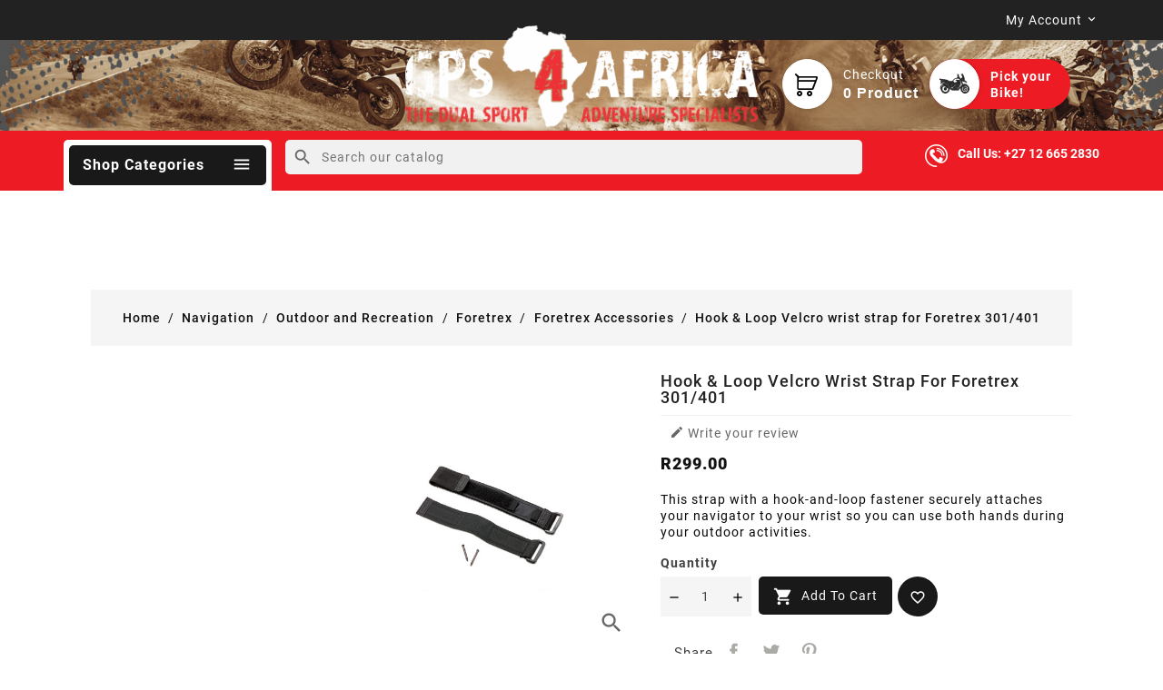

--- FILE ---
content_type: text/html; charset=utf-8
request_url: https://www.gps4africa.co.za/navigation/outdoor-and-recreation/foretrex/foretrex-accessories/hook-loop-velcro-wrist-strap-for-foretrex-301-401
body_size: 14178
content:
<!doctype html>
<html lang="en-US">

  <head>
    
      
  <meta charset="utf-8">


  <meta http-equiv="x-ua-compatible" content="ie=edge">



  <link rel="canonical" href="https://www.gps4africa.co.za/navigation/outdoor-and-recreation/foretrex/foretrex-accessories/hook-loop-velcro-wrist-strap-for-foretrex-301-401">

  <title>Hook &amp; Loop Velcro wrist strap for Foretrex 301/401</title>
    
    
  
  <meta name="description" content="Hook &amp; Loop Velcro wrist strap for Foretrex 301/401">
  <meta name="keywords" content="Accessories,010-11281-00,garmin">
        <link rel="canonical" href="https://www.gps4africa.co.za/navigation/outdoor-and-recreation/foretrex/foretrex-accessories/hook-loop-velcro-wrist-strap-for-foretrex-301-401">
    
        


  
    <script type="application/ld+json">
  {
    "@context": "https://schema.org",
    "@type": "Organization",
    "name" : "GPS 4 Africa",
    "url" : "https://www.gps4africa.co.za/",
          "logo": {
        "@type": "ImageObject",
        "url":"https://www.gps4africa.co.za/img/gps-4-africa-logo-1476638186.jpg"
      }
      }
</script>

<script type="application/ld+json">
  {
    "@context": "https://schema.org",
    "@type": "WebPage",
    "isPartOf": {
      "@type": "WebSite",
      "url":  "https://www.gps4africa.co.za/",
      "name": "GPS 4 Africa"
    },
    "name": "Hook &amp; Loop Velcro wrist strap for Foretrex 301/401",
    "url":  "https://www.gps4africa.co.za/navigation/outdoor-and-recreation/foretrex/foretrex-accessories/hook-loop-velcro-wrist-strap-for-foretrex-301-401"
  }
</script>


  <script type="application/ld+json">
    {
      "@context": "https://schema.org",
      "@type": "BreadcrumbList",
      "itemListElement": [
                  {
            "@type": "ListItem",
            "position": 1,
            "name": "Home",
            "item": "https://www.gps4africa.co.za/"
          },                  {
            "@type": "ListItem",
            "position": 2,
            "name": "Navigation",
            "item": "https://www.gps4africa.co.za/navigation/"
          },                  {
            "@type": "ListItem",
            "position": 3,
            "name": "Outdoor and Recreation",
            "item": "https://www.gps4africa.co.za/navigation/outdoor-and-recreation/"
          },                  {
            "@type": "ListItem",
            "position": 4,
            "name": "Foretrex",
            "item": "https://www.gps4africa.co.za/navigation/outdoor-and-recreation/foretrex/"
          },                  {
            "@type": "ListItem",
            "position": 5,
            "name": "Foretrex Accessories",
            "item": "https://www.gps4africa.co.za/navigation/outdoor-and-recreation/foretrex/foretrex-accessories/"
          },                  {
            "@type": "ListItem",
            "position": 6,
            "name": "Hook &amp; Loop Velcro wrist strap for Foretrex 301/401",
            "item": "https://www.gps4africa.co.za/navigation/outdoor-and-recreation/foretrex/foretrex-accessories/hook-loop-velcro-wrist-strap-for-foretrex-301-401"
          }              ]
    }
  </script>
  
  
  
  
  
    
  

  
    <meta property="og:title" content="Hook &amp; Loop Velcro wrist strap for Foretrex 301/401" />
    <meta property="og:description" content="Hook &amp; Loop Velcro wrist strap for Foretrex 301/401" />
    <meta property="og:url" content="https://www.gps4africa.co.za/navigation/outdoor-and-recreation/foretrex/foretrex-accessories/hook-loop-velcro-wrist-strap-for-foretrex-301-401" />
    <meta property="og:site_name" content="GPS 4 Africa" />
       


  <meta name="viewport" content="width=device-width, initial-scale=1">


<script src="https://www.gps4africa.co.za/themes/PRS125_08/assets/js/jquery.min.js"></script>
<link href="https://fonts.googleapis.com/css2?family=Material+Icons+Outlined" rel="stylesheet">

<!--<link href="https://fonts.googleapis.com/css2?family=Rubik:ital,wght@0,300;0,400;0,500;0,600;0,700;0,800;0,900;1,300;1,400;1,500;1,600;1,700;1,800;1,900&display=swap" rel="stylesheet">
-->


  <link rel="icon" type="image/vnd.microsoft.icon" href="https://www.gps4africa.co.za/img/favicon.ico?1624105931">
  <link rel="shortcut icon" type="image/x-icon" href="https://www.gps4africa.co.za/img/favicon.ico?1624105931">



    <link rel="stylesheet" href="https://www.gps4africa.co.za/themes/PRS125_08/assets/cache/theme-2715b0392.css" type="text/css" media="all">




  

  <script type="text/javascript">
        var added_to_wishlist = "The product was successfully added to your wishlist.";
        var baseDir = "https:\/\/www.gps4africa.co.za\/";
        var controller_link = "https:\/\/www.gps4africa.co.za\/module\/productcontact\/contact";
        var disable_comment = "Criterion is not exists for this product.";
        var email_error = "Enter valid email";
        var enable_custom = false;
        var enable_email = true;
        var enable_file = false;
        var enable_first = true;
        var enable_last = true;
        var enable_message = true;
        var enable_phone = true;
        var file_size = "Your file must be less than ";
        var fname_error = "Enter valid first name";
        var form_theme = 0;
        var isLogged = 0;
        var isLoggedWishlist = false;
        var lname_error = "Enter valid last name";
        var loggin_required = "You must be logged in to manage your wishlist.";
        var loginLabel = "Login";
        var login_url = "https:\/\/www.gps4africa.co.za\/my-account";
        var mail_error = "Your data is submitted. Wait for response.";
        var moderation_active = 1;
        var msg_error = "Enter valid message";
        var mywishlist_url = "https:\/\/www.gps4africa.co.za\/module\/ttproductwishlist\/mywishlist";
        var not_supported = "Select file according to given extensions";
        var ok_label = "Ok";
        var phn_error = "Enter valid phone number";
        var prestashop = {"cart":{"products":[],"totals":{"total":{"type":"total","label":"Total","amount":0,"value":"R0.00"},"total_including_tax":{"type":"total","label":"Total (tax incl.)","amount":0,"value":"R0.00"},"total_excluding_tax":{"type":"total","label":"Total (tax excl.)","amount":0,"value":"R0.00"}},"subtotals":{"products":{"type":"products","label":"Subtotal","amount":0,"value":"R0.00"},"discounts":null,"shipping":{"type":"shipping","label":"Shipping","amount":0,"value":""},"tax":null},"products_count":0,"summary_string":"0 items","vouchers":{"allowed":0,"added":[]},"discounts":[],"minimalPurchase":0,"minimalPurchaseRequired":""},"currency":{"id":3,"name":"South African Rand","iso_code":"ZAR","iso_code_num":"710","sign":"R"},"customer":{"lastname":null,"firstname":null,"email":null,"birthday":null,"newsletter":null,"newsletter_date_add":null,"optin":null,"website":null,"company":null,"siret":null,"ape":null,"is_logged":false,"gender":{"type":null,"name":null},"addresses":[]},"language":{"name":"English","iso_code":"en","locale":"en-US","language_code":"en-us","is_rtl":"0","date_format_lite":"m\/j\/Y","date_format_full":"m\/j\/Y H:i:s","id":1},"page":{"title":"","canonical":"https:\/\/www.gps4africa.co.za\/navigation\/outdoor-and-recreation\/foretrex\/foretrex-accessories\/hook-loop-velcro-wrist-strap-for-foretrex-301-401","meta":{"title":"Hook & Loop Velcro wrist strap for Foretrex 301\/401","description":"Hook & Loop Velcro wrist strap for Foretrex 301\/401","keywords":"Accessories,010-11281-00,garmin","robots":"index"},"page_name":"product","body_classes":{"lang-en":true,"lang-rtl":false,"country-US":true,"currency-ZAR":true,"layout-left-column":true,"page-product":true,"tax-display-disabled":true,"product-id-2133":true,"product-Hook & Loop Velcro wrist strap for Foretrex 301\/401":true,"product-id-category-743":true,"product-id-manufacturer-6":true,"product-id-supplier-4":true,"product-available-for-order":true},"admin_notifications":[]},"shop":{"name":"GPS 4 Africa","logo":"https:\/\/www.gps4africa.co.za\/img\/gps-4-africa-logo-1476638186.jpg","stores_icon":"https:\/\/www.gps4africa.co.za\/img\/logo_stores.gif","favicon":"https:\/\/www.gps4africa.co.za\/img\/favicon.ico"},"urls":{"base_url":"https:\/\/www.gps4africa.co.za\/","current_url":"https:\/\/www.gps4africa.co.za\/navigation\/outdoor-and-recreation\/foretrex\/foretrex-accessories\/hook-loop-velcro-wrist-strap-for-foretrex-301-401","shop_domain_url":"https:\/\/www.gps4africa.co.za","img_ps_url":"https:\/\/www.gps4africa.co.za\/img\/","img_cat_url":"https:\/\/www.gps4africa.co.za\/img\/c\/","img_lang_url":"https:\/\/www.gps4africa.co.za\/img\/l\/","img_prod_url":"https:\/\/www.gps4africa.co.za\/img\/p\/","img_manu_url":"https:\/\/www.gps4africa.co.za\/img\/m\/","img_sup_url":"https:\/\/www.gps4africa.co.za\/img\/su\/","img_ship_url":"https:\/\/www.gps4africa.co.za\/img\/s\/","img_store_url":"https:\/\/www.gps4africa.co.za\/img\/st\/","img_col_url":"https:\/\/www.gps4africa.co.za\/img\/co\/","img_url":"https:\/\/www.gps4africa.co.za\/themes\/PRS125_08\/assets\/img\/","css_url":"https:\/\/www.gps4africa.co.za\/themes\/PRS125_08\/assets\/css\/","js_url":"https:\/\/www.gps4africa.co.za\/themes\/PRS125_08\/assets\/js\/","pic_url":"https:\/\/www.gps4africa.co.za\/upload\/","pages":{"address":"https:\/\/www.gps4africa.co.za\/address","addresses":"https:\/\/www.gps4africa.co.za\/addresses","authentication":"https:\/\/www.gps4africa.co.za\/login","cart":"https:\/\/www.gps4africa.co.za\/cart","category":"https:\/\/www.gps4africa.co.za\/index.php?controller=category","cms":"https:\/\/www.gps4africa.co.za\/index.php?controller=cms","contact":"https:\/\/www.gps4africa.co.za\/contact-us","discount":"https:\/\/www.gps4africa.co.za\/discount","guest_tracking":"https:\/\/www.gps4africa.co.za\/guest-tracking","history":"https:\/\/www.gps4africa.co.za\/order-history","identity":"https:\/\/www.gps4africa.co.za\/identity","index":"https:\/\/www.gps4africa.co.za\/","my_account":"https:\/\/www.gps4africa.co.za\/my-account","order_confirmation":"https:\/\/www.gps4africa.co.za\/order-confirmation","order_detail":"https:\/\/www.gps4africa.co.za\/index.php?controller=order-detail","order_follow":"https:\/\/www.gps4africa.co.za\/order-follow","order":"https:\/\/www.gps4africa.co.za\/order","order_return":"https:\/\/www.gps4africa.co.za\/index.php?controller=order-return","order_slip":"https:\/\/www.gps4africa.co.za\/order-slip","pagenotfound":"https:\/\/www.gps4africa.co.za\/page-not-found","password":"https:\/\/www.gps4africa.co.za\/password-recovery","pdf_invoice":"https:\/\/www.gps4africa.co.za\/index.php?controller=pdf-invoice","pdf_order_return":"https:\/\/www.gps4africa.co.za\/index.php?controller=pdf-order-return","pdf_order_slip":"https:\/\/www.gps4africa.co.za\/index.php?controller=pdf-order-slip","prices_drop":"https:\/\/www.gps4africa.co.za\/prices-drop","product":"https:\/\/www.gps4africa.co.za\/index.php?controller=product","search":"https:\/\/www.gps4africa.co.za\/search","sitemap":"https:\/\/www.gps4africa.co.za\/sitemap","stores":"https:\/\/www.gps4africa.co.za\/stores","supplier":"https:\/\/www.gps4africa.co.za\/index.php?controller=supplier","register":"https:\/\/www.gps4africa.co.za\/login?create_account=1","order_login":"https:\/\/www.gps4africa.co.za\/order?login=1"},"alternative_langs":[],"theme_assets":"\/themes\/PRS125_08\/assets\/","actions":{"logout":"https:\/\/www.gps4africa.co.za\/?mylogout="},"no_picture_image":{"bySize":{"small_default":{"url":"https:\/\/www.gps4africa.co.za\/img\/p\/en-default-small_default.jpg","width":70,"height":70},"cart_default":{"url":"https:\/\/www.gps4africa.co.za\/img\/p\/en-default-cart_default.jpg","width":100,"height":100},"home_default":{"url":"https:\/\/www.gps4africa.co.za\/img\/p\/en-default-home_default.jpg","width":270,"height":270},"medium_default":{"url":"https:\/\/www.gps4africa.co.za\/img\/p\/en-default-medium_default.jpg","width":472,"height":472},"large_default":{"url":"https:\/\/www.gps4africa.co.za\/img\/p\/en-default-large_default.jpg","width":800,"height":800}},"small":{"url":"https:\/\/www.gps4africa.co.za\/img\/p\/en-default-small_default.jpg","width":70,"height":70},"medium":{"url":"https:\/\/www.gps4africa.co.za\/img\/p\/en-default-home_default.jpg","width":270,"height":270},"large":{"url":"https:\/\/www.gps4africa.co.za\/img\/p\/en-default-large_default.jpg","width":800,"height":800},"legend":""}},"configuration":{"display_taxes_label":false,"display_prices_tax_incl":true,"is_catalog":false,"show_prices":true,"opt_in":{"partner":true},"quantity_discount":{"type":"discount","label":"Unit discount"},"voucher_enabled":0,"return_enabled":0},"field_required":[],"breadcrumb":{"links":[{"title":"Home","url":"https:\/\/www.gps4africa.co.za\/"},{"title":"Navigation","url":"https:\/\/www.gps4africa.co.za\/navigation\/"},{"title":"Outdoor and Recreation","url":"https:\/\/www.gps4africa.co.za\/navigation\/outdoor-and-recreation\/"},{"title":"Foretrex","url":"https:\/\/www.gps4africa.co.za\/navigation\/outdoor-and-recreation\/foretrex\/"},{"title":"Foretrex Accessories","url":"https:\/\/www.gps4africa.co.za\/navigation\/outdoor-and-recreation\/foretrex\/foretrex-accessories\/"},{"title":"Hook & Loop Velcro wrist strap for Foretrex 301\/401","url":"https:\/\/www.gps4africa.co.za\/navigation\/outdoor-and-recreation\/foretrex\/foretrex-accessories\/hook-loop-velcro-wrist-strap-for-foretrex-301-401"}],"count":6},"link":{"protocol_link":"https:\/\/","protocol_content":"https:\/\/"},"time":1769121707,"static_token":"9f6997e344273649813ef9a1221ef46a","token":"464b6c8c69ddd661072ff8d89a175d88","debug":false};
        var productcomment_added = "Thanks for your Review. Your comment has been added!";
        var productcomment_added_moderation = "Thanks for your Review. It will be available once approved by a moderator.";
        var productcomments_controller_url = "https:\/\/www.gps4africa.co.za\/module\/ttproductcomments\/default";
        var productcomments_url_rewrite = "1";
        var psemailsubscription_subscription = "https:\/\/www.gps4africa.co.za\/module\/ps_emailsubscription\/subscription";
        var regpro_c_sitekey = "6Lc_DqwpAAAAAAAOINs5dHWX95HlmAa-WSNXxHjL";
        var secure_key = "16ecfa8486356fbb9f09f2addb15ce93";
        var site_key = "";
        var static_token = "9f6997e344273649813ef9a1221ef46a";
        var submit_error = "Your query could not be sent. Please try again later.";
        var submit_success = "Your query has been submitted successfully.";
        var wishlistProductsIds = "";
        var wishlistView = "Your Wishlist";
      </script>



  <script>
document.addEventListener('DOMContentLoaded', function () {
    // Select all iframes within the product description area
    var iframes = document.querySelectorAll('.product-description iframe');

    // Loop through each iframe
    iframes.forEach(function (iframe) {
        // Add loading="lazy" attribute
        iframe.setAttribute('loading', 'lazy');
    });
});
</script>
<script async src="https://www.googletagmanager.com/gtag/js?id=UA-16128181-15"></script>
<script>
  window.dataLayer = window.dataLayer || [];
  function gtag(){dataLayer.push(arguments);}
  gtag('js', new Date());
  gtag(
    'config',
    'UA-16128181-15',
    {
      'debug_mode':false
                      }
  );
</script>


        <script type="text/javascript">
        function loaderon(block){
            $("#sbs_block_"+block+" .sbs_loader div").show();    
        }
        function loaderoff(block){
            $("#sbs_block_"+block+" .sbs_loader div").hide();    
        }
        function sbs_request(parent,lvl,block){
        	advAJAX.post({
        		url: "https://www.gps4africa.co.za/modules/stepbystep/tree.php",
        		parameters:{
        		    sbs_block: block,
        			sbs_pid: parent,
        			sbs_lvl: lvl
        	  	},
        	  	onLoading : function(obj) {loaderon(block);},
        	    onSuccess : function(obj) {eval(obj.responseText); loaderoff(block);},
        	    onError : function(obj) {alert("error");},
        	});
        }
        function sbs_sendform(idform,block){
            advAJAX.submit(document.getElementById(idform),{
            onLoading : function(obj) {loaderon(block);},
            onSuccess : function(obj) {eval(obj.responseText);},
            onError : function(obj) {alert("error");}
            });
        }
        </script>
        



    
  <meta property="og:type" content="product">
  <meta property="og:url" content="https://www.gps4africa.co.za/navigation/outdoor-and-recreation/foretrex/foretrex-accessories/hook-loop-velcro-wrist-strap-for-foretrex-301-401">
  <meta property="og:title" content="Hook &amp; Loop Velcro wrist strap for Foretrex 301/401">
  <meta property="og:site_name" content="GPS 4 Africa">
  <meta property="og:description" content="Hook &amp; Loop Velcro wrist strap for Foretrex 301/401">
  <meta property="og:image" content="https://www.gps4africa.co.za/2517-large_default/hook-loop-velcro-wrist-strap-for-foretrex-301-401.jpg">
  
	<meta property="product:pretax_price:amount" content="299">
	<meta property="product:pretax_price:currency" content="ZAR">
	<meta property="product:price:amount" content="299">
	<meta property="product:price:currency" content="ZAR">

    <meta property="product:weight:value" content="5.000000">
  <meta property="product:weight:units" content="kg">
  
					<script >
            var LANG_RTL =0;
            var langIso = 'en-us';
            var baseUri = 'https://www.gps4africa.co.za/';
                    </script>	

  </head>

  <body id="product" class="lang-en country-us currency-zar layout-left-column page-product tax-display-disabled product-id-2133 product-hook-loop-velcro-wrist-strap-for-foretrex-301-401 product-id-category-743 product-id-manufacturer-6 product-id-supplier-4 product-available-for-order">


    
      
    

    <main>
      
                 
<div id="page" class="">
	 <div class="page-inner">
	 
		<header id="header">
        
          
  <div class="header-banner">
    
  </div>

<div class="main-header">

  <nav class="header-nav">
          <div class="hidden-sm-down top-nav">
            <div class="left-nav">
				<div class="container">
				  <div id="_desktop_user_info">
<div class="ttuserheading"><span class="ttuserheading-title">My account</span></div>	
   <ul class="user-info">
          <li><a
        href="https://www.gps4africa.co.za/my-account"
        title="Log in to your customer account"
        rel="nofollow"
      >
        Sign in
      </a></li>
    	 
	 <li>
    <a class="wishtlist_top" href="https://www.gps4africa.co.za/module/ttproductwishlist/mywishlist" title="Wishlists" rel="nofollow">
        <span>Wishlists (<span class="cart-wishlist-number">0</span>)</span>
    </a>
</li>

  </ul>
</div>

			  	</div>
            </div>
            <div class="right-nav">
				<div class="container">
				<div id="_desktop_logo">
												<a href="https://www.gps4africa.co.za/">
							   <img class="logo img-fluid" src="https://www.gps4africa.co.za/themes/PRS125_08/assets/img/gps4africa_logo.png" alt="GPS 4 Africa Logo">
							</a>
					 				</div>

					  <div class="top-logo" id="mobilelogo">
					  
						<div>
						<a href="https://www.gps4africa.co.za/">
							<img class="logo img-responsive" src="https://www.gps4africa.co.za/themes/PRS125_08/assets/img/gps4africa_logo.png" alt="GPS 4 Africa" width="150" height="40">
						</a>
						</div>
						
					
					  </div>

				

                <div id="_desktop_cart">
  <div class="blockcart cart-preview inactive" data-refresh-url="//www.gps4africa.co.za/module/ps_shoppingcart/ajax">
    <div class="header">
        <span class="shopping">
        <i class="material-icons shopping-cart">shopping_cart</i>
        <span class="hidden-sm-down">Checkout</span>
        <span class="cart-products-count">0
							<span class="cart-count">Product</span>
			        </span>
        </span>
    </div>
	<div class="cart_block block exclusive">
	<div class="block_content">
	<div class="cart_block_list">
				<p class="no-item">
			No products in the cart.
		</p>
			</div>
	</div>
		</div>
  </div>
</div>
				 <div id="_desktop_sbs">
<div class="block-categories block sbsblock displaySbs" id="sbs_block_2">
	<div class="sbscontainer">
    	<div class="sbsinner">
        <div class="sbsiconholder">
            <img class="img-icon" src="https://www.gps4africa.co.za/themes/PRS125_08/assets/img/gps4africa_adventurebike.png" alt="" loading="lazy"/>
           
        </div>
        <div class="sbstoptitle">Pick your Bike!</div> 
        </div>
   
    </div>
    <div class="block_content sbspane"><div class="sbstitle">Pick your bike!</div>
        <form action="https://www.gps4africa.co.za/modules/stepbystep/tree.php" method="post" id="sbs_category_form_2" style="margin:0px; padding:0px; display:block;" onsubmit="return event.returnValue=false;">
            <input type="hidden" name="sbs_blockid" value="2" />
            <input type="hidden" name="sbs_cidlink" value="1" />
                            <div class="enabled sbs_div sbs_div_2_1"><select onchange="sbs_request(this.options[selectedIndex].value,1,2);" name="sbs_selectbox_2_1" id="sbs_selectbox_2_1" class="sbs_selectbox sbs_selectbox1" ><option value="0"></option><option  value="18">BMW</option><option  value="24">Honda</option><option  value="35">KTM</option><option  value="46">Triumph</option><option  value="48">Suzuki</option><option  value="49">Kawasaki</option><option  value="50">Yamaha</option><option  value="1477">Husqvarna</option><option  value="1546">Ducati</option><option  value="2219">CF Moto</option></select></div>
                                            <div class="disabled sbs_div sbs_div_2_2"><select disabled="disabled" onchange="sbs_request(this.options[selectedIndex].value,2,2);" name="sbs_selectbox_2_2" id="sbs_selectbox_2_2" class="sbs_selectbox sbs_selectbox2" ><option value="0" selected="yes"></option></select></div>
                                                        <div class="sbs_submit sbs_submit_standard "><input type="submit" class="btn btn-primary" value="ok" onclick="sbs_sendform('sbs_category_form_2',2);"/></div>
                                    <div class="sbs_loader"><div></div></div>
        </form>
    </div>
    </div>
</div>
</div>

				</div>
            </div>
          </div>
 </nav>


<div class="full-header">
	
	<div class="header-top"></div>

	<div class="position-static">
		<div class="logomenu">
			<div class="container">
				<div class="hidden-md-up text-sm-center mobile">
					<div id="mobile_menu">
					
                        <div class="float-xs-left" id="menu-icon">
                          <i class="material-icons">&#xE5D2;</i>
                        </div>
                        <div class="float-xs-right" id="_mobile_cart"></div>
                        <div class="float-xs-right" id="_mobile_user_info"></div>
                        <div class="float-xs-right" id="_mobile_sbs"></div>
					</div>
					<div class="clearfix"></div>
				  </div>
			</div>
		</div>
		<div class="mainsearch">
			<div class="container">
				<!-- Module Megamenu-->
<div class="container_tt_megamenu col-sm-3">
<div id="tt-menu-horizontal" class="tt-menu-horizontal clearfix">
	<div class="title-menu-mobile"><span>Shop categories</span><i class="material-icons">&#xE5D2;</i></div>
	<div class="ttmenu-content" style="display:none">
	<ul class="menu-content">
									<li class="level-1 ">
					<a href="https://www.gps4africa.co.za/bike-accessories/" class="ttinnermenu">
										<span class="catagory">Bike Accessories</span>
										<span class="blog-nav-dot blog-detail-dot"></span>
					</a>
					<span class="icon-drop-mobile"></span>
									</li>
												<li class="level-1 ">
					<a href="https://www.gps4africa.co.za/rider-apparel/" class="ttinnermenu">
										<span class="catagory">Rider Gear</span>
										<span class="blog-nav-dot blog-detail-dot"></span>
					</a>
					<span class="icon-drop-mobile"></span>
									</li>
												<li class="level-1 ">
					<a href="https://www.gps4africa.co.za/outdoor-gear/" class="ttinnermenu">
										<span class="catagory">Outdoor Gear</span>
										<span class="blog-nav-dot blog-detail-dot"></span>
					</a>
					<span class="icon-drop-mobile"></span>
									</li>
												<li class="level-1 ">
					<a href="https://www.gps4africa.co.za/navigation/" class="ttinnermenu">
										<span class="catagory">Navigation</span>
										<span class="blog-nav-dot blog-detail-dot"></span>
					</a>
					<span class="icon-drop-mobile"></span>
									</li>
												<li class="level-1 ">
					<a href="https://www.gps4africa.co.za/prices-drop" class="ttinnermenu">
										<span class="catagory">Specials!</span>
										<span class="blog-nav-dot blog-detail-dot"></span>
					</a>
					<span class="icon-drop-mobile"></span>
									</li>
												<li class="level-1 ">
					<a href="https://www.gps4africa.co.za/gift-vouchers/" class="ttinnermenu">
										<span class="catagory">GIFT VOUCHERS</span>
										<span class="blog-nav-dot blog-detail-dot"></span>
					</a>
					<span class="icon-drop-mobile"></span>
									</li>
												<li class="level-1 ">
					<a href="https://www.gps4africa.co.za/my-account" class="ttinnermenu">
										<span class="catagory">My account</span>
										<span class="blog-nav-dot blog-detail-dot"></span>
					</a>
					<span class="icon-drop-mobile"></span>
									</li>
												<li class="level-1 ">
					<a href="https://www.gps4africa.co.za/contact-us" class="ttinnermenu">
										<span class="catagory">Contact GPS4AFRICA</span>
										<span class="blog-nav-dot blog-detail-dot"></span>
					</a>
					<span class="icon-drop-mobile"></span>
									</li>
						</ul>
	<div class="js-top-menu-bottom">
	  <div id="_mobile_currency_selector"></div>
	  <div id="_mobile_language_selector"></div>
	  <div id="_mobile_contact_link"></div>
	</div>
</div>
</div>
</div>
<!-- /Module Megamenu -->
<script>
$(document).ready(function() {
     var max_elem = 12;
	 	var more_info = "More";
	var less_info = "less";
    var menu = $('.tt-menu-horizontal li.level-1');
    if (menu.length > max_elem) {
        $('.tt-menu-horizontal ul.menu-content').append('<li class="level-1 more"><div class="more-menu"><span class="categories">More<i class="material-icons">&#xE145;</i></span></div></li>');
    }

    $('.tt-menu-horizontal ul.menu-content .more-menu').click(function() {
        if ($(this).hasClass('active')) {
            menu.each(function(j) {
                if (j >= max_elem) {
                    $(this).slideUp(200);
                }
            });
            $(this).removeClass('active');
            //$(this).children('div').css('display', 'block');
            $('.more-menu').html('<span class="categories">'+more_info+'<i class="material-icons">&#xE145;</i></span>');
        } else {
            menu.each(function(j) {
                if (j >= max_elem) {
                    $(this).slideDown(200);
                }
            });
            $(this).addClass('active');
            $('.more-menu').html('<span class="categories">'+less_info+' <i class="material-icons">&#xE15B;</i></span>');
        }
    });

    menu.each(function(j) {
        if (j >= max_elem) {
            $(this).css('display', 'none');
        }
    });
	
$(".tt-menu-horizontal li.level-1").hover(
function () {
	$("body").addClass("menu_hover");
},
function () {
	$("body").removeClass("menu_hover");
}
);
});
</script>

<div id="search_widget" class="search-widgets col-12 col-sm-12 col-md-12 col-lg-6 col-xl-7 col-xxl-6" data-search-controller-url="//www.gps4africa.co.za/search">
  <form method="get" action="//www.gps4africa.co.za/search">
    <input type="hidden" name="controller" value="search">
    <i class="material-icons search" aria-hidden="true">search</i>
    <input type="text" name="s" value="" placeholder="Search our catalog" aria-label="Search">
    <i class="material-icons clear" aria-hidden="true">clear</i>
  </form>
</div>
<div class="contact-link">Call us: <span> +27 12 665 2830</span></div>
			</div>
		</div>
	</div>
	
		<div class="clearfix"></div>
            <div id="mobile_top_menu_wrapper" class="row hidden-md-up" style="display:none;">
                <div class="js-top-menu mobile" id="_mobile_top_menu"></div>
            </div>
</div>
</div>        
		</header>
	  
      
   
  		<section id="top-column" class="container">
        <div class="row row_spacer">
<div class="col-12 col-sm-12 col-md-12 col-lg-9 col-xl-9 col-xxl-9 slider"></div>
<div class="col-12 col-sm-12 col-md-12 col-lg-9 col-xl-3 col-xxl-3 filter"></div>        


	    </div>
      </section>
      
   </div>
</div>      




       
      <section id="wrapper">
        


        <div class="container">
		      
        
<aside id="notifications">
  <div class="container">
    
    
    
      </div>
</aside>
      
	  <div class="main-bg">
	            
            <nav data-depth="6" class="breadcrumb hidden-sm-down">
  <ol>
    
              
          <li>
                          <a href="https://www.gps4africa.co.za/"><span>Home</span></a>
                      </li>
        
              
          <li>
                          <a href="https://www.gps4africa.co.za/navigation/"><span>Navigation</span></a>
                      </li>
        
              
          <li>
                          <a href="https://www.gps4africa.co.za/navigation/outdoor-and-recreation/"><span>Outdoor and Recreation</span></a>
                      </li>
        
              
          <li>
                          <a href="https://www.gps4africa.co.za/navigation/outdoor-and-recreation/foretrex/"><span>Foretrex</span></a>
                      </li>
        
              
          <li>
                          <a href="https://www.gps4africa.co.za/navigation/outdoor-and-recreation/foretrex/foretrex-accessories/"><span>Foretrex Accessories</span></a>
                      </li>
        
              
          <li>
                          <span>Hook &amp; Loop Velcro wrist strap for Foretrex 301/401</span>
                      </li>
        
          
  </ol>
</nav>
          
			<div class="row">
		<div class="content_wrap">
          
            <div id="left-column" class="col-xs-12 col-sm-4 col-md-3">
			<div class="left-inner">
                              
              			  </div>
            </div>
          

          
  <div id="content-wrapper" class="js-content-wrapper left-column col-xs-12 col-sm-8 col-md-9">
    
    

  <section id="main" itemscope itemtype="https://schema.org/Product">
    <meta content="https://www.gps4africa.co.za/navigation/outdoor-and-recreation/foretrex/foretrex-accessories/hook-loop-velcro-wrist-strap-for-foretrex-301-401">
<div class="main-column product-container row">
      <div class="col-md-5 pb-left-column">
        
          <section class="page-content" id="content">
            
			
	<!-- @todo: use include file='catalog/_partials/product-flags.tpl'} -->

              
                <div class="images-container js-images-container">
	  
		<div class="product-cover zoom" id="zoom1">
		          <img
          class="js-qv-product-cover img-fluid zoomImg"
          itemprop="image"
          src="https://www.gps4africa.co.za/2517-medium_default/hook-loop-velcro-wrist-strap-for-foretrex-301-401.jpg"
                      alt="Hook &amp; Loop Velcro wrist strap"
            title="Hook &amp; Loop Velcro wrist strap"
                    loading="lazy"
          width="472"
          height="472"  zoom="https://www.gps4africa.co.za/2517-large_default/hook-loop-velcro-wrist-strap-for-foretrex-301-401.jpg"
        >
		   
                <ul class="product-flags">
                                  </ul>
              

        <div class="layer hidden-sm-down" data-toggle="modal" data-target="#product-modal">
          <i class="material-icons zoom-in">search</i>
        </div>
      		</div>
	
  
    <div class="js-qv-mask mask">
      <ul id="tt-jqzoom" class="product-images js-qv-product-images">
                  <li class="thumb-container js-thumb-container">
            <img
              class="thumb js-thumb  selected "
              data-image-medium-src="https://www.gps4africa.co.za/2517-medium_default/hook-loop-velcro-wrist-strap-for-foretrex-301-401.jpg"
              data-image-large-src="https://www.gps4africa.co.za/2517-large_default/hook-loop-velcro-wrist-strap-for-foretrex-301-401.jpg"
			  data-zoom-image="https://www.gps4africa.co.za/2517-large_default/hook-loop-velcro-wrist-strap-for-foretrex-301-401.jpg"
              src="https://www.gps4africa.co.za/2517-small_default/hook-loop-velcro-wrist-strap-for-foretrex-301-401.jpg"
                              alt="Hook &amp; Loop Velcro wrist strap"
                title="Hook &amp; Loop Velcro wrist strap"
                            loading="lazy"
              width="70"
              height="70"
            >
          </li>
              </ul>
    </div>
  

</div>              
              <div class="scroll-box-arrows">
                <i class="material-icons left">&#xE314;</i>
                <i class="material-icons right">&#xE315;</i>
              </div>

            
          </section>
        
        </div>
      <div class="col-md-7 pb-right-column">    
          
            
              <h1 class="h1 tt-producttitle" itemprop="name">Hook &amp; Loop Velcro wrist strap for Foretrex 301/401</h1>
            
          
		  

		
									    <div id="product_comments_block_extra" >
                <div class="comments_advices">
                                        <a class="open-comment-form" href="javascript:void(0);"><i class="material-icons comments" aria-hidden="true">&#xE254;</i> Write your review</a>
                    </div>
    </div>
<!--  /Module ProductComments -->
					

          
              <div class="product-prices js-product-prices">
    
          

    
      <div class="product-price h5 " itemprop="offers" itemscope itemtype="https://schema.org/Offer">
      <meta itemprop="priceCurrency" content="ZAR">
		<meta itemprop="availability" content="https://schema.org/InStock" />
        <link itemprop="url" content="https://www.gps4africa.co.za/navigation/outdoor-and-recreation/foretrex/foretrex-accessories/hook-loop-velcro-wrist-strap-for-foretrex-301-401">
        <div class="current-price">
          <span class='current-price-value' itemprop="price" content="299"> <meta itemprop="priceValidUntil" content="" />
                                      R299.00
                      </span>

                  </div>

        
                  
      </div>
    

    
          

    
          

    
          

    

    <div class="tax-shipping-delivery-label">
            
      
                                          </div>
  </div>
          

          <div class="product-information">
            
              <div id="product-description-short-2133" itemprop="description"><div id="overviewTab" class="content-body active">
<p>This strap with a hook-and-loop fastener securely attaches your navigator to your wrist so you can use both hands during your outdoor activities.</p>
</div></div>
            

            
            <div class="product-actions">
              
                <form action="https://www.gps4africa.co.za/cart" method="post" id="add-to-cart-or-refresh">
                  <input type="hidden" name="token" value="9f6997e344273649813ef9a1221ef46a">
                  <input type="hidden" name="id_product" value="2133" id="product_page_product_id">
                  <input type="hidden" name="id_customization" value="0" id="product_customization_id">

                  
                    <div class="product-variants js-product-variants">
  </div>
                  

                  
                                      

                  
                                        

			                
                  <div class="product-add-to-cart js-product-add-to-cart">
      <span class="control-label">Quantity</span>

    
      <div class="product-quantity clearfix">
        <div class="qty">
          <input
            type="number"
            name="qty"
            id="quantity_wanted"
            inputmode="numeric"
            pattern="[0-9]*"
                          value="1"
              min="1"
                        class="input-group"
            aria-label="Quantity"
          >
        </div>

        <div class="add">
          <button
            class="btn btn-primary add-to-cart"
            data-button-action="add-to-cart"
            type="submit"
                      >
								<i class="material-icons shopping-cart">&#xE547;</i>
				Add to cart
					          </button>
        </div>

        
      </div>
    
    
    
            
	
	    <div class="wishlist">
        <a class="addToWishlist btn btn-primary wishlistProd_2133" href="#"  data-dismiss="modal" data-rel="2133" title="Add to wishlist" onclick="WishlistCart('wishlist_block_list', 'add', '2133', '0', 1); return false;">
			<i class='material-icons'>favorite_border</i>
            <span>Add to Wishlist</span>
			<span class="loading"><i class="material-icons">cached</i></span>
        </a>
    </div>

	
    
      <p class="product-minimal-quantity js-product-minimal-quantity">
              </p>
    
  </div>
                

			

                				 
	 
                </form>
              

            </div>
		  
			<div class="product-additional-info col-sm-10 col-xs-10 js-product-additional-info">
  

      <div class="social-sharing">
      <span>Share</span>
      <ul>
                  <li class="facebook icon-gray"><a href="https://www.facebook.com/sharer.php?u=https%3A%2F%2Fwww.gps4africa.co.za%2Fnavigation%2Foutdoor-and-recreation%2Fforetrex%2Fforetrex-accessories%2Fhook-loop-velcro-wrist-strap-for-foretrex-301-401" class="text-hide" title="Share" target="_blank" rel="noopener noreferrer">Share</a></li>
                  <li class="twitter icon-gray"><a href="https://twitter.com/intent/tweet?text=Hook+%26+Loop+Velcro+wrist+strap+for+Foretrex+301%2F401 https%3A%2F%2Fwww.gps4africa.co.za%2Fnavigation%2Foutdoor-and-recreation%2Fforetrex%2Fforetrex-accessories%2Fhook-loop-velcro-wrist-strap-for-foretrex-301-401" class="text-hide" title="Tweet" target="_blank" rel="noopener noreferrer">Tweet</a></li>
                  <li class="pinterest icon-gray"><a href="https://www.pinterest.com/pin/create/button/?media=https%3A%2F%2Fwww.gps4africa.co.za%2F2517%2Fhook-loop-velcro-wrist-strap-for-foretrex-301-401.jpg&amp;url=https%3A%2F%2Fwww.gps4africa.co.za%2Fnavigation%2Foutdoor-and-recreation%2Fforetrex%2Fforetrex-accessories%2Fhook-loop-velcro-wrist-strap-for-foretrex-301-401" class="text-hide" title="Pinterest" target="_blank" rel="noopener noreferrer">Pinterest</a></li>
              </ul>
    </div>
  
<input type="hidden" value="2133" name="id_product" id="id_product">
<input type="hidden" value="333" name="id_module" id="id_module">
<li style="text-align:center;list-style: outside none none;margin-bottom:10px;margin-top: 10px; margin-right: 275px;">
    <button id="contact_products" class="btn btn-primary hide_contact_button">
        <span>Ask About This Product</span>
    </button>
</li>
</div>
		  

            
              
            

           
        </div>
      </div>
</div>	  
	  <div class="ttproductpagetab">
	 
              <div class="tabs">
                <ul class="nav nav-tabs" role="tablist">
                                    <li class="nav-item">
                    <a
                      class="nav-link active"
                      data-toggle="tab"
                      href="#product-details"
                      role="tab"
                      aria-controls="product-details"
                       aria-selected="true">Product Details</a>
                  </li>
                                    				  
				
																<li class="nav-item">
    <a class="nav-link ttcommenttab" data-toggle="tab" href="#product-comment">Reviews</a>
</li>
									
                </ul>

                <div class="tab-content" id="tab-content">
                 <div class="tab-pane fade in" id="description" role="tabpanel">
                   
                     <div class="product-description"></div>
                   
                 </div>

                 
                   <div class="js-product-details tab-pane fade in active"
     id="product-details"
     data-product="{&quot;id_shop_default&quot;:&quot;1&quot;,&quot;id_manufacturer&quot;:&quot;6&quot;,&quot;id_supplier&quot;:&quot;4&quot;,&quot;reference&quot;:&quot;010-11281-00&quot;,&quot;is_virtual&quot;:&quot;0&quot;,&quot;delivery_in_stock&quot;:&quot;&quot;,&quot;delivery_out_stock&quot;:&quot;&quot;,&quot;id_category_default&quot;:&quot;743&quot;,&quot;on_sale&quot;:&quot;0&quot;,&quot;online_only&quot;:&quot;0&quot;,&quot;ecotax&quot;:0,&quot;minimal_quantity&quot;:&quot;1&quot;,&quot;low_stock_threshold&quot;:null,&quot;low_stock_alert&quot;:&quot;0&quot;,&quot;price&quot;:&quot;R299.00&quot;,&quot;unity&quot;:&quot;&quot;,&quot;unit_price_ratio&quot;:&quot;0.000000&quot;,&quot;additional_shipping_cost&quot;:&quot;0.000000&quot;,&quot;customizable&quot;:&quot;0&quot;,&quot;text_fields&quot;:&quot;0&quot;,&quot;uploadable_files&quot;:&quot;0&quot;,&quot;redirect_type&quot;:&quot;404&quot;,&quot;id_type_redirected&quot;:&quot;0&quot;,&quot;available_for_order&quot;:&quot;1&quot;,&quot;available_date&quot;:&quot;0000-00-00&quot;,&quot;show_condition&quot;:&quot;0&quot;,&quot;condition&quot;:&quot;new&quot;,&quot;show_price&quot;:&quot;1&quot;,&quot;indexed&quot;:&quot;1&quot;,&quot;visibility&quot;:&quot;both&quot;,&quot;cache_default_attribute&quot;:&quot;0&quot;,&quot;advanced_stock_management&quot;:&quot;0&quot;,&quot;date_add&quot;:&quot;2014-01-31 15:03:50&quot;,&quot;date_upd&quot;:&quot;2025-09-16 21:12:10&quot;,&quot;pack_stock_type&quot;:&quot;3&quot;,&quot;meta_description&quot;:&quot;Hook &amp; Loop Velcro wrist strap for Foretrex 301\/401&quot;,&quot;meta_keywords&quot;:&quot;Accessories,010-11281-00,garmin&quot;,&quot;meta_title&quot;:&quot;&quot;,&quot;link_rewrite&quot;:&quot;hook-loop-velcro-wrist-strap-for-foretrex-301-401&quot;,&quot;name&quot;:&quot;Hook &amp; Loop Velcro wrist strap for Foretrex 301\/401&quot;,&quot;description&quot;:&quot;&quot;,&quot;description_short&quot;:&quot;&lt;div id=\&quot;overviewTab\&quot; class=\&quot;content-body active\&quot;&gt;\n&lt;p&gt;This strap with a hook-and-loop fastener securely attaches your navigator to your wrist so you can use both hands during your outdoor activities.&lt;\/p&gt;\n&lt;\/div&gt;&quot;,&quot;available_now&quot;:&quot;&quot;,&quot;available_later&quot;:&quot;&quot;,&quot;id&quot;:2133,&quot;id_product&quot;:2133,&quot;out_of_stock&quot;:0,&quot;new&quot;:0,&quot;id_product_attribute&quot;:&quot;0&quot;,&quot;quantity_wanted&quot;:1,&quot;extraContent&quot;:[],&quot;allow_oosp&quot;:true,&quot;category&quot;:&quot;foretrex-accessories&quot;,&quot;category_name&quot;:&quot;Foretrex Accessories&quot;,&quot;link&quot;:&quot;https:\/\/www.gps4africa.co.za\/navigation\/outdoor-and-recreation\/foretrex\/foretrex-accessories\/hook-loop-velcro-wrist-strap-for-foretrex-301-401&quot;,&quot;attribute_price&quot;:0,&quot;price_tax_exc&quot;:299,&quot;price_without_reduction&quot;:299,&quot;reduction&quot;:0,&quot;specific_prices&quot;:[],&quot;quantity&quot;:0,&quot;quantity_all_versions&quot;:0,&quot;id_image&quot;:&quot;en-default&quot;,&quot;features&quot;:[],&quot;attachments&quot;:[],&quot;virtual&quot;:0,&quot;pack&quot;:0,&quot;packItems&quot;:[],&quot;nopackprice&quot;:0,&quot;customization_required&quot;:false,&quot;rate&quot;:0,&quot;tax_name&quot;:&quot;&quot;,&quot;ecotax_rate&quot;:0,&quot;unit_price&quot;:&quot;&quot;,&quot;customizations&quot;:{&quot;fields&quot;:[]},&quot;id_customization&quot;:0,&quot;is_customizable&quot;:false,&quot;show_quantities&quot;:false,&quot;quantity_label&quot;:&quot;Item&quot;,&quot;quantity_discounts&quot;:[],&quot;customer_group_discount&quot;:0,&quot;images&quot;:[{&quot;bySize&quot;:{&quot;small_default&quot;:{&quot;url&quot;:&quot;https:\/\/www.gps4africa.co.za\/2517-small_default\/hook-loop-velcro-wrist-strap-for-foretrex-301-401.jpg&quot;,&quot;width&quot;:70,&quot;height&quot;:70},&quot;cart_default&quot;:{&quot;url&quot;:&quot;https:\/\/www.gps4africa.co.za\/2517-cart_default\/hook-loop-velcro-wrist-strap-for-foretrex-301-401.jpg&quot;,&quot;width&quot;:100,&quot;height&quot;:100},&quot;home_default&quot;:{&quot;url&quot;:&quot;https:\/\/www.gps4africa.co.za\/2517-home_default\/hook-loop-velcro-wrist-strap-for-foretrex-301-401.jpg&quot;,&quot;width&quot;:270,&quot;height&quot;:270},&quot;medium_default&quot;:{&quot;url&quot;:&quot;https:\/\/www.gps4africa.co.za\/2517-medium_default\/hook-loop-velcro-wrist-strap-for-foretrex-301-401.jpg&quot;,&quot;width&quot;:472,&quot;height&quot;:472},&quot;large_default&quot;:{&quot;url&quot;:&quot;https:\/\/www.gps4africa.co.za\/2517-large_default\/hook-loop-velcro-wrist-strap-for-foretrex-301-401.jpg&quot;,&quot;width&quot;:800,&quot;height&quot;:800}},&quot;small&quot;:{&quot;url&quot;:&quot;https:\/\/www.gps4africa.co.za\/2517-small_default\/hook-loop-velcro-wrist-strap-for-foretrex-301-401.jpg&quot;,&quot;width&quot;:70,&quot;height&quot;:70},&quot;medium&quot;:{&quot;url&quot;:&quot;https:\/\/www.gps4africa.co.za\/2517-home_default\/hook-loop-velcro-wrist-strap-for-foretrex-301-401.jpg&quot;,&quot;width&quot;:270,&quot;height&quot;:270},&quot;large&quot;:{&quot;url&quot;:&quot;https:\/\/www.gps4africa.co.za\/2517-large_default\/hook-loop-velcro-wrist-strap-for-foretrex-301-401.jpg&quot;,&quot;width&quot;:800,&quot;height&quot;:800},&quot;legend&quot;:&quot;Hook &amp; Loop Velcro wrist strap&quot;,&quot;id_image&quot;:&quot;2517&quot;,&quot;cover&quot;:&quot;1&quot;,&quot;position&quot;:&quot;1&quot;,&quot;associatedVariants&quot;:[]}],&quot;cover&quot;:{&quot;bySize&quot;:{&quot;small_default&quot;:{&quot;url&quot;:&quot;https:\/\/www.gps4africa.co.za\/2517-small_default\/hook-loop-velcro-wrist-strap-for-foretrex-301-401.jpg&quot;,&quot;width&quot;:70,&quot;height&quot;:70},&quot;cart_default&quot;:{&quot;url&quot;:&quot;https:\/\/www.gps4africa.co.za\/2517-cart_default\/hook-loop-velcro-wrist-strap-for-foretrex-301-401.jpg&quot;,&quot;width&quot;:100,&quot;height&quot;:100},&quot;home_default&quot;:{&quot;url&quot;:&quot;https:\/\/www.gps4africa.co.za\/2517-home_default\/hook-loop-velcro-wrist-strap-for-foretrex-301-401.jpg&quot;,&quot;width&quot;:270,&quot;height&quot;:270},&quot;medium_default&quot;:{&quot;url&quot;:&quot;https:\/\/www.gps4africa.co.za\/2517-medium_default\/hook-loop-velcro-wrist-strap-for-foretrex-301-401.jpg&quot;,&quot;width&quot;:472,&quot;height&quot;:472},&quot;large_default&quot;:{&quot;url&quot;:&quot;https:\/\/www.gps4africa.co.za\/2517-large_default\/hook-loop-velcro-wrist-strap-for-foretrex-301-401.jpg&quot;,&quot;width&quot;:800,&quot;height&quot;:800}},&quot;small&quot;:{&quot;url&quot;:&quot;https:\/\/www.gps4africa.co.za\/2517-small_default\/hook-loop-velcro-wrist-strap-for-foretrex-301-401.jpg&quot;,&quot;width&quot;:70,&quot;height&quot;:70},&quot;medium&quot;:{&quot;url&quot;:&quot;https:\/\/www.gps4africa.co.za\/2517-home_default\/hook-loop-velcro-wrist-strap-for-foretrex-301-401.jpg&quot;,&quot;width&quot;:270,&quot;height&quot;:270},&quot;large&quot;:{&quot;url&quot;:&quot;https:\/\/www.gps4africa.co.za\/2517-large_default\/hook-loop-velcro-wrist-strap-for-foretrex-301-401.jpg&quot;,&quot;width&quot;:800,&quot;height&quot;:800},&quot;legend&quot;:&quot;Hook &amp; Loop Velcro wrist strap&quot;,&quot;id_image&quot;:&quot;2517&quot;,&quot;cover&quot;:&quot;1&quot;,&quot;position&quot;:&quot;1&quot;,&quot;associatedVariants&quot;:[]},&quot;has_discount&quot;:false,&quot;discount_type&quot;:null,&quot;discount_percentage&quot;:null,&quot;discount_percentage_absolute&quot;:null,&quot;discount_amount&quot;:null,&quot;discount_amount_to_display&quot;:null,&quot;price_amount&quot;:299,&quot;unit_price_full&quot;:&quot;&quot;,&quot;show_availability&quot;:false,&quot;availability_message&quot;:null,&quot;availability_date&quot;:null,&quot;availability&quot;:null}"
     role="tabpanel"
  >
  
          <div class="product-manufacturer">
                  <a href="https://www.gps4africa.co.za/brands/garmin">
            <span itemprop="brand" itemscope itemtype="https://schema.org/Brand"><meta itemprop="name" content="Garmin" />
				<img src="https://www.gps4africa.co.za/img/m/6.jpg" class="img img-thumbnail manufacturer-logo" alt="Garmin" loading="lazy" >
			</span>
          </a>
              </div>
        
          <div class="product-reference">
        <label class="label">Reference</label>
            <span><meta itemprop="sku" content="010-11281-00" />010-11281-00</span>
			<meta itemprop="mpn" content="010-11281-00" />
		<label class="label">Barcode</label>            
            <span><meta itemprop="gtin12" content="753759097349" />
                        753759097349
            			<meta itemprop="gtin13" content="0" />0					</span>
            

      </div>
      

  
      

  
      

  
    <div class="product-out-of-stock">
      
    </div>
  

  
      

<!--  
      -->

  
      
</div>
                 

                 
                                    

                 				
															<div class="tab-pane fade" id="product-comment">
    <div id="product_comments_block_tab">
                                    <p class="align_center">
                    <a id="new_comment_tab_btn" class="btn btn-primary open-comment-form" href="javascript:void(0);">
                        <span>Be the first to write your review!</span>
                    </a>
                </p>
                        </div> <!-- #product_comments_block_tab -->
</div>

									

              </div>  
            </div>
          
		  </div>
		  
    
      <script type="text/javascript">
      document.addEventListener('DOMContentLoaded', function() {
        gtag("event", "view_item", {"send_to": "UA-16128181-15", "currency": "ZAR", "value": 299, "items": [{"item_id":2133,"item_name":"Hook & Loop Velcro wrist strap for Foretrex 301\/401","affiliation":"GPS 4 Africa","index":0,"price":299,"quantity":1,"item_brand":"Garmin","item_category":"Foretrex Accessories"}]});
      });
</script>

    
	
    
          


    
       <div class="modal fade js-product-images-modal" id="product-modal">
  <div class="modal-dialog" role="document">
    <div class="modal-content">
	<div class="modal-header">
       <button type="button" class="close" data-dismiss="modal" aria-label="Close">
         <span aria-hidden="true">&times;</span>
       </button>
     </div>
      <div class="modal-body">
                <figure>
                      <img
              class="js-modal-product-cover product-cover-modal"
              width="800"
              src="https://www.gps4africa.co.za/2517-large_default/hook-loop-velcro-wrist-strap-for-foretrex-301-401.jpg"
                              alt="Hook &amp; Loop Velcro wrist strap"
                title="Hook &amp; Loop Velcro wrist strap"
                            height="800"
            >
                    <figcaption class="image-caption">
          
            <div id="product-description-short"><div id="overviewTab" class="content-body active">
<p>This strap with a hook-and-loop fastener securely attaches your navigator to your wrist so you can use both hands during your outdoor activities.</p>
</div></div>
          
        </figcaption>
        </figure>
        <aside id="thumbnails" class="thumbnails js-thumbnails text-sm-center">
          
            <div class="js-modal-mask mask  nomargin ">
              <ul class="product-images js-modal-product-images">
                                  <li class="thumb-container">
                    <img data-image-large-src="https://www.gps4africa.co.za/2517-large_default/hook-loop-velcro-wrist-strap-for-foretrex-301-401.jpg" class="thumb js-modal-thumb  selected " src="https://www.gps4africa.co.za/2517-home_default/hook-loop-velcro-wrist-strap-for-foretrex-301-401.jpg" 
					                        alt="Hook &amp; Loop Velcro wrist strap"
                        title="Hook &amp; Loop Velcro wrist strap"
                       
					  title="Hook &amp; Loop Velcro wrist strap" width="270" height="148">
                  </li>
                              </ul>
            </div>
          
                  </aside>
      </div>
    </div>
  </div>
</div>
    

    
      <footer class="page-footer">
        
          <!-- Footer content -->
        
      </footer>
    
  </section>


    
  </div>


          
		  </div>
		  </div>
        </div>
</div>
        
      </section>

      <footer id="footer">
        
          <div class="footer-top">
	<div class="container">
    
      <div id="newslatter" class="col-sm-12">
<div class="block_newsletter">
	<div class="tt-content col-sm-6">
    <p class="tt-title">Sign up for Newsletter</p>
	</div>
    <div class="block_content col-sm-6">
      <form action="https://www.gps4africa.co.za/#footer" method="post">
        <div class="row">
		    <div class="ttinput_newsletter">
            <input
              class="btn btn-primary float-xs-right hidden-xs-down"
              name="submitNewsletter"
              type="submit"
              value="Subscribe"
            >
            <input
              class="btn btn-primary float-xs-right hidden-sm-up"
              name="submitNewsletter"
              type="submit"
              value="OK"
            >
			 <div class="input-wrapper">
              <input
                name="email"
                type="email"
                value=""
                placeholder="Your email address"
                aria-labelledby="block-newsletter-label"
              >
			</div>
            <input type="hidden" name="action" value="0">
            <div class="clearfix"></div>
          </div>
          <div class="col-xs-12">
              					  
							  
				  				
			        </div>
        </div>
      </form>
    </div>
</div>
</div>
    
</div>
</div>
<div class="footer-container">
	<div class="container">
      
        <div class="col-md-4 linklist links">
  <div class="row">
      <div class="wrapper col-sm-6">
      <h3 class="h3 hidden-sm-down">Information</h3>
            <div class="title clearfix hidden-md-up" data-target="#footer_sub_menu_26365" data-toggle="collapse">
        <span class="h3">Information</span>
        <span class="float-xs-right">
          <span class="navbar-toggler collapse-icons">
        <i class="material-icons add">&#xE145;</i>
        <i class="material-icons remove">&#xE15B;</i>
          </span>
        </span>
      </div>
      <ul id="footer_sub_menu_26365" class="collapse">
                  <li>
            <a
                id="link-cms-page-3-2"
                class="cms-page-link"
                href="https://www.gps4africa.co.za/home/terms-and-conditions-of-use"
                title="Our terms and conditions of use"
                            >
              Terms and conditions of use
            </a>
          </li>
                  <li>
            <a
                id="link-cms-page-4-2"
                class="cms-page-link"
                href="https://www.gps4africa.co.za/home/about-us"
                title="Stockists of Touratech, SW Motech, ATG: All Terrain Gear, Handpresso, Wunderlich, Uvex, Cardo Scala, Garmin, Baehr, AirHawk, Motorradical and Wild @ Heart"
                            >
              About GPS4Africa
            </a>
          </li>
                  <li>
            <a
                id="link-cms-page-6-2"
                class="cms-page-link"
                href="https://www.gps4africa.co.za/home/fitment-centre"
                title="Onsite fitment of accessories for ANY Bike"
                            >
              GPS4AFRICA Fitment Centre
            </a>
          </li>
                  <li>
            <a
                id="link-cms-page-10-2"
                class="cms-page-link"
                href="https://www.gps4africa.co.za/home/errors_and_omissions"
                title="Errors and omissions excepted"
                            >
              E&amp;OE
            </a>
          </li>
                  <li>
            <a
                id="link-cms-page-11-2"
                class="cms-page-link"
                href="https://www.gps4africa.co.za/home/privacy-policy"
                title=""
                            >
              Privacy Policy
            </a>
          </li>
                  <li>
            <a
                id="link-cms-page-2-2"
                class="cms-page-link"
                href="https://www.gps4africa.co.za/home/return-policy"
                title="Legal notice"
                            >
              Return Policy
            </a>
          </li>
              </ul>
    </div>
    </div>
</div>
<div id="block_myaccount_infos" class="col-md-2 links">
  <h3 class="myaccount-title hidden-sm-down">
    <a class="text-uppercase" href="https://www.gps4africa.co.za/my-account" rel="nofollow">
      Your account
    </a>
  </h3>
  <div class="title clearfix hidden-md-up" data-target="#footer_account_list" data-toggle="collapse">
    <span class="h3">Your account</span>
    <span class="float-xs-right">
      <span class="navbar-toggler collapse-icons">
        <i class="material-icons add">&#xE145;</i>
        <i class="material-icons remove">&#xE15B;</i>
      </span>
    </span>
  </div>
  <ul class="account-list collapse" id="footer_account_list">
            <li>
          <a href="https://www.gps4africa.co.za/identity" title="Personal info" rel="nofollow">
            Personal info
          </a>
        </li>
            <li>
          <a href="https://www.gps4africa.co.za/order-history" title="Orders" rel="nofollow">
            Orders
          </a>
        </li>
            <li>
          <a href="https://www.gps4africa.co.za/order-slip" title="Credit slips" rel="nofollow">
            Credit slips
          </a>
        </li>
            <li>
          <a href="https://www.gps4africa.co.za/addresses" title="Addresses" rel="nofollow">
            Addresses
          </a>
        </li>
        
	</ul>
</div>
<div class="block-contact contact-rich col-md-3 links">
<h3 class="hidden-sm-down">Store information</h3>
	<div class="title clearfix hidden-md-up" data-toggle="collapse" data-target="#contact-footer">
  	<span class="h3 block-contact-title">Store information</span>
	 <span class="float-xs-right">
          <span class="navbar-toggler collapse-icons">
            <i class="material-icons add"></i>
            <i class="material-icons remove"></i>
          </span>
	</span>
  </div>
    <ul id="contact-footer" class="collapse">
	  <li class="block">
		<div class="icon"><i class="material-icons"></i></div>
		  <div class="data"><a target="_blank" href="https://goo.gl/maps/7EsuJbpet4F4JivDA">GPS 4 Africa<br>5 Bellingham St<br>Highveld<br>0157 Centurion<br>South Africa</a></div>
		  </li>
		  <li class="block">
		<div class="data">
	  	       <a href="tel:+27 12 665 2830"> <div class="icon"><i class="material-icons"></i></div>
                <span class="title">Call us:</span> <span>+27 12 665 2830</span></a>
	  </div>
	  </li>
	  	  	  	  <li class="block">
		<div class="data">
	  		<div class="icon"><i class="material-icons"></i></div>
               <span class="title">Email us:</span>
<a target="_blank" href="https://www.gps4africa.co.za/contact-us">Email Us</a>
	  </div>
	  </li>
	  	  </ul>
</div>
  <div class="block-social col-lg-4 col-md-12 col-sm-12">
    <ul>
              <li class="facebook"><a href="https://www.facebook.com/GPS4AFRICA" rel="noopener noreferrer"><p>Facebook</p></a></li>
              <li class="twitter"><a href="https://twitter.com/gps4africa" rel="noopener noreferrer"><p>Twitter</p></a></li>
              <li class="youtube"><a href="https://www.youtube.com/channel/UCbw_q6RowATF8SGIqfvlkkg" rel="noopener noreferrer"><p>YouTube</p></a></li>
              <li class="instagram"><a href="https://www.instagram.com/gps4africa" rel="noopener noreferrer"><p>Instagram</p></a></li>
          </ul>
  </div>

<div  class="footer_text col-md-3" ><p>Specializing in dual sport adventure motorcycles, GPS4AFRICA stocks a wide range of adventure motorcycle accessories, including GPS, GPS Mounts, Garmin, SW-Motech, Turkana Gear, Leatt Neck Brace, Rider Apparel, Action Cameras and Panniers.<br />Come visit our store and have our expert team help you gearing for your next adventure.<br /><br />Please note, layout, pricing and availability errors may be found. Therefore pricing displayed on this website is subject to change at any time and we will contact you should there be any pricing discrepancy with your order.. E&amp;OE</p></div>
      
    <div class="row">
      
        
      
    </div>
</div>
</div>
<div class="bottom-footer"> 
	<div class="container">
      <div class="col-md-12">
        <p>
          
            <a class="_blank" href="https://www.gps4africa.co.za/" rel="noopener noreferrer nofollow">
              © 2026 - GPS4Africa
            </a>
          
        </p>
      </div>
	  </div>
</div>
<a href="#" id="goToTop" title="Back to top"> <i class="material-icons arrow-up">&#xE316;</i></a>
<div class="newsletter-pop">
	
</div>        
				
      </footer>
	</div>
	</div>
	    </main>

    
        <script type="text/javascript" src="https://www.gps4africa.co.za/themes/core.js" ></script>
  <script type="text/javascript" src="https://www.gps4africa.co.za/themes/PRS125_08/assets/js/theme.js" ></script>
  <script type="text/javascript" src="https://www.gps4africa.co.za/themes/PRS125_08/modules/ps_emailsubscription/views/js/ps_emailsubscription.js" ></script>
  <script type="text/javascript" src="https://www.gps4africa.co.za/modules/ps_emailalerts/js/mailalerts.js" ></script>
  <script type="text/javascript" src="https://www.gps4africa.co.za/modules/productcontact/views/js/validate.js" ></script>
  <script type="text/javascript" src="https://www.gps4africa.co.za/modules/productcontact/views/js/jquery.fbox.js" ></script>
  <script type="text/javascript" src="https://www.gps4africa.co.za/modules/productcontact/views/js/product-contact.js" ></script>
  <script type="text/javascript" src="https://www.gps4africa.co.za/modules/productcontact/views/js/jquery_placeholder.js" ></script>
  <script type="text/javascript" src="https://www.gps4africa.co.za/modules/regpro/views/js/regpro-v3.js" ></script>
  <script type="text/javascript" src="https://www.gps4africa.co.za/themes/PRS125_08/modules/ttmegamenu/views/js/front.js" ></script>
  <script type="text/javascript" src="https://www.gps4africa.co.za/themes/PRS125_08/modules/stepbystep/js/advajax.js" ></script>
  <script type="text/javascript" src="https://www.gps4africa.co.za/js/jquery/ui/jquery-ui.min.js" ></script>
  <script type="text/javascript" src="https://www.gps4africa.co.za/themes/PRS125_08/modules/ps_shoppingcart/ps_shoppingcart.js" ></script>
  <script type="text/javascript" src="https://www.gps4africa.co.za/modules/ttproductcomments/views/js/jquery.textareaCounter.plugin.js" ></script>
  <script type="text/javascript" src="https://www.gps4africa.co.za/modules/ttproductcomments/views/js/ttproductcomments.js" ></script>
  <script type="text/javascript" src="https://www.gps4africa.co.za/modules/ttproductcomments/views/js/jquery.rating.pack.js" ></script>
  <script type="text/javascript" src="https://www.gps4africa.co.za/modules/ps_imageslider/js/responsiveslides.min.js" ></script>
  <script type="text/javascript" src="https://www.gps4africa.co.za/modules/ps_imageslider/js/homeslider.js" ></script>
  <script type="text/javascript" src="https://www.gps4africa.co.za/modules/ps_searchbar/ps_searchbar.js" ></script>
  <script type="text/javascript" src="https://www.gps4africa.co.za/themes/PRS125_08/modules/ttproductwishlist/views/js/ajax-wishlist.js" ></script>
  <script type="text/javascript" src="https://www.gps4africa.co.za/themes/PRS125_08/assets/js/owl.carousel.min.js" ></script>
  <script type="text/javascript" src="https://www.gps4africa.co.za/themes/PRS125_08/assets/js/lightbox-2.6.min.js" ></script>
  <script type="text/javascript" src="https://www.gps4africa.co.za/themes/PRS125_08/assets/js/inview.js" ></script>
  <script type="text/javascript" src="https://www.gps4africa.co.za/themes/PRS125_08/assets/js/jquery.cookie.js" ></script>
  <script type="text/javascript" src="https://www.gps4africa.co.za/themes/PRS125_08/assets/js/ResizeSensor.min.js" ></script>
  <script type="text/javascript" src="https://www.gps4africa.co.za/themes/PRS125_08/assets/js/theia-sticky-sidebar.min.js" ></script>
  <script type="text/javascript" src="https://www.gps4africa.co.za/themes/PRS125_08/assets/js/jquery.zoom.min.js" ></script>
  <script type="text/javascript" src="https://www.gps4africa.co.za/themes/PRS125_08/assets/js/custom.js" ></script>


    

    
      <script type="text/javascript">
				var time_start;
				$(window).on("load", function (e) {
					time_start = new Date();
				});
				$(window).on("unload", function (e) {
					var time_end = new Date();
					var pagetime = new FormData();
					pagetime.append("type", "pagetime");
					pagetime.append("id_connections", "9781491");
					pagetime.append("id_page", "361");
					pagetime.append("time_start", "2026-01-23 00:41:47");
					pagetime.append("token", "fd69790b32d552d854ac728c6686123d8ea07a86");
					pagetime.append("time", time_end-time_start);
					pagetime.append("ajax", "1");
					navigator.sendBeacon("https://www.gps4africa.co.za/index.php?controller=statistics", pagetime);
				});
			</script><div id="ttcomment-modal" class="modal fade" tabindex="-1" role="dialog" aria-labelledby="myModalLabel" aria-hidden="true">
    <div class="modal-dialog" role="document">
        <div class="modal-content">
            <div class="modal-header">
                <button type="button" class="close" data-dismiss="modal" aria-label="Close">
                    <span aria-hidden="true">&times;</span>
                </button>
                <h2 class="modal-title">
                    Write a review
                </h2>
            </div>
            <div class="modal-body">
                <div class="row">
                                            <div class="product clearfix col-xs-12 col-sm-6">
                            <img src="https://www.gps4africa.co.za/2517-home_default/hook-loop-velcro-wrist-strap-for-foretrex-301-401.jpg" alt="Hook &amp; Loop Velcro wrist strap for Foretrex 301/401" loading="lazy"/>
                            <div class="product_desc">
                                <p class="product_name">
                                    <strong>Hook &amp; Loop Velcro wrist strap for Foretrex 301/401</strong>
                                </p>
                                <div id="overviewTab" class="content-body active">
<p>This strap with a hook-and-loop fastener securely attaches your navigator to your wrist so you can use both hands during your outdoor activities.</p>
</div>
                            </div>
                        </div>
                                        <div class="new_comment_form_content col-xs-12 col-sm-6">
                        <form id="id_new_comment_form" action="#">
                                                            <ul id="criterions_list">
                                                                            <li>
                                            <label>Quality:</label>
                                            <div class="star_content">
                                                <input class="star" type="radio" name="criterion[1]" value="1" />
                                                <input class="star" type="radio" name="criterion[1]" value="2" />
                                                <input class="star" type="radio" name="criterion[1]" value="3" />
                                                <input class="star" type="radio" name="criterion[1]" value="4" />
                                                <input class="star" type="radio" name="criterion[1]" value="5" checked="checked" />
                                            </div>
                                            <div class="clearfix"></div>
                                        </li>
                                                                    </ul>
                                                        <div class="form-group">
                                <label class="form-control-label" for="comment_title">
                                    Title: <sup class="required">*</sup>
                                </label>
                                <input class="form-control" id="comment_title" name="title" type="text" value=""/>
                            </div>
                            <div class="form-group">
                                <label class="form-control-label" for="content">
                                    Comment: <sup class="required">*</sup>
                                </label>
                                <textarea class="form-control" id="content" name="content" type="text"></textarea>
                            </div>
                                                            <div class="form-group">
                                    <label class="form-control-label" for="customer_name">
                                        Your name: <sup class="required">*</sup>
                                    </label>
                                    <input class="form-control" id="commentCustomerName" name="customer_name" type="text" value=""/>
                                </div>
                                                        <div class="form-group">
                                <label class="form-control-label">
                                    <sup class="required">*</sup> Required fields
                                </label>
                                <input id="id_product_comment_send" name="id_product" type="hidden" value='2133' />
                            </div>
                        </form>
                        <div id="new_comment_form_error" class="error" style="display: none; padding: 15px 0px">
                            <ul></ul>
                        </div>
                    </div>
                </div>
            </div>
            <div class="modal-footer">
                <button type="button" class="btn btn-secondary" data-dismiss="modal">Close</button>
                <button id="submitNewMessage" name="submitMessage" type="submit" class="btn btn-primary">
                    <span>Submit</span>
                </button>
            </div>
        </div>
    </div>
</div>

    
  </body>

</html>

--- FILE ---
content_type: text/javascript
request_url: https://www.gps4africa.co.za/themes/PRS125_08/assets/js/custom.js
body_size: 4907
content:
/*
 * Custom code goes here.
 * A template should always ship with an empty custom.js
 */
 
/* --------------------------- TmplateTrip JS ------------------------------ */

/* ----------- Start Page-loader ----------- */
		$(window).load(function() 
		{ 
			$(".ttloading-bg").fadeOut("slow");
		})
/* ----------- End Page-loader ----------- */
/* ------------ Start Content-width JS --------------- */
function contentwidth() {
	colsWidth = $('#right-column, #left-column').length;
	if($( window ).width() >= 1300) {
		$( "#content-wrapper" ).addClass( "Cwidth" );
		$( "#left-column" ).addClass( "Lwidth" );
		$( "#right-column" ).addClass( "Rwidth" );
		if (colsWidth == 2) {
			$('.Cwidth').css('width', '60%');
			$('.Lwidth').css('width', '20%');
			$('.Rwidth').css('width', '20%');
		} else if (colsWidth == 1) {
			$('.Cwidth').css('width', '78%');
			$('.Lwidth').css('width', '22%');
			$('.Rwidth').css('width', '22%');
		} else {
			$('.Cwidth').css('width', '100%');
		}
	} else if($( window ).width() > 991) {
		$( "#content-wrapper" ).addClass( "Cwidth" );
		$( "#left-column" ).addClass( "Lwidth" );
		$( "#right-column" ).addClass( "Rwidth" );
	if (colsWidth == 2) {
		$('.Cwidth').css('width', '75%');
		$('.Lwidth').css('width', '25%');
		$('.Rwidth').css('width', '100%');
		$("#right-column" ).addClass("Rtoggle" );
		$("#right-column h1.text-uppercase").click(function() {
			$(this).parent().toggleClass('active').find('.rightcolumn-toggle').slideToggle( "200" );
		});
	} else if (colsWidth == 1) {
		$('.Cwidth').css('width', '75%');
		$('.Lwidth').css('width', '25%');
		$('.Rwidth').css('width', '25%');
	} else {
		$('.Cwidth').css('width', '100%');
	}
	} else {
	$("#content-wrapper").removeClass("Cwidth");
	$("#left-column").removeClass("Lwidth");
	$("#right-column").removeClass("Rwidth");
	$("#right-column" ).removeClass("Rtoggle" );
	$('#content-wrapper').removeAttr("style");
	$('#left-column').removeAttr("style");
	$('#right-column').removeAttr("style");
	} 
}
$(document).ready(function(){contentwidth();});
$(window).resize(function() {contentwidth();});

/* ------------ End Content-width JS --------------- */
$(document).ready(function(){
				   
/* Go to Top JS START */
		if ($('#goToTop').length) {
			var scrollTrigger = 100, // px
				backToTop = function () {
					var scrollTop = $(window).scrollTop();
					if (scrollTop > scrollTrigger) {
						$('#goToTop').addClass('show');
					} else {
						$('#goToTop').removeClass('show');
					}
				};
			backToTop();
			$(window).on('scroll', function () {
				backToTop();
			});
			$('#goToTop').on('click', function (e) {
				e.preventDefault();
				$('html,body').animate({
					scrollTop: 0
				}, 700);
			});
		}
	/* Go to Top JS END */
	/*---------------- Start Search ---------------- */

	$(".position-static .ttsearch_button ").click(function() {
	$('.position-static .ttsearchtoggle').parent().toggleClass('active');
	$(".language-selector-wrapper .dropdown-menu").css('display','none');
	$(".currency-selector .dropdown-menu").css('display','none');
	$('.position-static .ttsearchtoggle').toggle('fast', function() {
	});
	$('.position-static #search_query_top').attr('autofocus', 'autofocus').focus();
	});
	
	/*---------------- End Search ---------------- */
		
	/* ----------- Start Templatetrip user info ----------- */
	
		$('.ttuserheading').click(function(event){
			$(this).toggleClass('active');
			event.stopPropagation();
			$(".user-info").slideToggle("fast");
			$(".language-selector-wrapper .dropdown-menu").slideUp("slow");
			$(".language-selector").removeClass("open");
				$(".currency-selector .dropdown-menu").slideUp("slow");
			$(".currency-selector").removeClass("open");
		});
		$(".user-info").on("click", function (event) {
			event.stopPropagation();
		});
	/* ----------- End Templatetrip user info ----------- */
	/* ----------- Start Toggle user info ----------- */
	
		$('.sbsblock ').click(function(event){
			$(this).toggleClass('active');
			event.stopPropagation();
			$(".sbspane").slideToggle("fast");

		});
		$(".sbspane").on("click", function (event) {
			event.stopPropagation();
		});
	/* ----------- End Templatetrip user info ----------- */	
	/*--------------- Start langauge-currency toggle -----------*/
	$(".language-selector-wrapper").click(function() {
		$(".ttsearchtoggle").css('display','none');
		$("#search_widget").removeClass("active");
		$(".user-info").slideUp("slow");
		$(".ttuserheading").removeClass("active");
	});
	
	$(".currency-selector").click(function() {
		$(".ttsearchtoggle").css('display','none');
		$("#search_widget").removeClass("active");
		$(".user-info").slideUp("slow");
		$(".ttuserheading").removeClass("active");
	});
	/*--------------- End langauge-currency toggle -----------*/

			/*------------------------------------start Flex slider load----------------------------------------------*/
	$(window).load(function() {
		if($('.flexslider').length > 0){ 
			$('.flexslider').flexslider({	
				slideshowSpeed: $('.flexslider').data('interval'),
				pauseOnHover: $('.flexslider').data('pause'),
				animation: "fade"
			});
		}
	});
	
/*------------------------------------End Flex slider load----------------------------------------------*/

	/* -------------- Start Homepage Tab ------------------- */

	$("#hometab").prepend("<div class='tabs'><ul class='nav nav-tabs'></ul></div>");
	$("#hometab .ttfeatured-products .tab-title").wrap("<li class='nav-item'><a class='nav-link' data-toggle='tab' href='#ttfeatured-content'></a></li>");
	$("#hometab .ttbestseller-products .tab-title").wrap("<li class='nav-item'><a class='nav-link' data-toggle='tab' href='#ttbestseller-content'></a></li>");
	$("#hometab .ttnew-products .tab-title").wrap("<li class='nav-item'><a class='nav-link' data-toggle='tab' href='#ttnew-content'></a></li>");
	$("#hometab .tabs ul.nav-tabs").append($("#hometab > section li.nav-item"));
	
	$("#hometab > section.ttfeatured-products").wrap("<div class='tab-pane row fade' id='ttfeatured-content'>");
	$("#hometab > section.ttbestseller-products").wrap("<div class='tab-pane row fade' id='ttbestseller-content'>");
	$("#hometab > section.ttnew-products").wrap("<div class='tab-pane row fade' id='ttnew-content'>");
	$("#hometab > .tab-pane").wrapAll("<div class='home-tab-content' id='home-tab-content' />");
	$("#hometab").append($("#hometab > .home-tab-content"));
	
	$('#hometab .tabs ul.nav-tabs > li:first-child a').addClass('active');
	$('#hometab #home-tab-content .tab-pane:first-child').addClass('in active');
	$(".homebg .tthometab-title ,#hometab .tabs").wrapAll("<div class='tt-titletab'></div>");

/* -------------- End Homepage Tab ------------------- */		
	
	$("#product-comments-list-header").click(function(){
			$(this).toggleClass("active");
			$(".product-comments-list-main").slideToggle();
	});

	/*  --- start new-product custome nevigation js--*/	
	
	   var ttleftnew = $('.new-products .new_product .products').owlCarousel({
				items : 1, //1 items above 1000px browser width
				nav : false,
				dots : false,
				loop: true,
				autoplay:true,	
				pagination:false,
				rtl:false,
				autoplayHoverPause:true,
				responsive: {
					0:{
						items:1
					},
					768:{
						items:1
					},
					992:{
						items:1
					},
					1200:{
						items:1
					}
				}
			});
		// Custom Navigation Events
      $(".ttleftnew_prev").click(function(){
			ttleftnew.trigger('prev.owl.carousel',[700]);
	  })
	  $(".ttleftnew_next").click(function(){
		 	ttleftnew.trigger('next.owl.carousel',[700]);
	  })
	
	/* end new-product custome nevigation js ---- */	

/* ----------- carousel For ttspecial ----------- */

	  var ttspecial = $('.ttspecial-products .products').owlCarousel({
				items : 4, //1 items above 1000px browser width
				nav : false,
				dots : false,
				loop: false,
				autoplay:false,	
				rtl:false,
				responsive: {
					0:{
						items:1
					},
					481:{
						items:2
					},
					768:{
						items:3
					},
					992:{
						items:3
					},
					1299:{
						items:4
					}
				}
			});
		// Custom Navigation Events
      $(".ttspecial_prev").click(function(){
			ttspecial.trigger('prev.owl.carousel',[700]);
	  })
	  $(".ttspecial_next").click(function(){
		 	ttspecial.trigger('next.owl.carousel',[700]);
	  })
	  
    /* ----------- carousel For viewproduct ----------- */
		/*  --- start SPECIAL-product custome nevigation js--*/	
	
	   var ttleftspecial = $('.special-products .special_product .products').owlCarousel({
				items : 1, //1 items above 1000px browser width
				nav : false,
				dots : false,
				loop: false,
				autoplayHoverPause:true,
				autoplay:false,	
				pagination:false,
				rtl:false,
				responsive: {
					0:{
						items:1
					},
					768:{
						items:1
					},
					992:{
						items:1
					},
					1200:{
						items:1
					}
				}
			});
		// Custom Navigation Events
      $(".ttleftspecial_prev").click(function(){
			ttleftspecial.trigger('prev.owl.carousel',[700]);
	  })
	  $(".ttleftspecial_next").click(function(){
		 	ttleftspecial.trigger('next.owl.carousel',[700]);
	  })
	
	/* end new-product custome nevigation js ---- */
	
	
	  var viewproduct = $('.view-product .products').owlCarousel({
				items : 4, //1 items above 1000px browser width
				nav : false,
				dots : false,
				loop: false,
				autoplay:false,	
				rtl:false,
				responsive: {
					0:{
						items:1
					},
					481:{
						items:2
					},
					768:{
						items:3
					},
					992:{
						items:3
					},
					1250:{
						items:4
					}
				}
			});
		// Custom Navigation Events
      $(".viewproduct_prev").click(function(){
			viewproduct.trigger('prev.owl.carousel',[700]);
	  })
	  $(".viewproduct_next").click(function(){
		 	viewproduct.trigger('next.owl.carousel',[700]);
	  })
	  
    /* ----------- carousel For Crossselling ----------- */

	  var Crossselling = $('.crossselling-product .products').owlCarousel({
				items : 5, //1 items above 1000px browser width
				nav : false,
				dots : false,
				loop: false,
				autoplay:false,	
				rtl:false,
				responsive: {
					0:{
						items:1
					},
					481:{
						items:2
					},
					768:{
						items:3
					},
					992:{
						items:3
					},
					1250:{
						items:4
					}
				}
			});
		// Custom Navigation Events
      $(".Crossselling_prev").click(function(){
			Crossselling.trigger('prev.owl.carousel',[700]);
	  })
	  $(".Crossselling_next").click(function(){
		 	Crossselling.trigger('next.owl.carousel',[700]);
	  })

	  
	  
    /* ----------- carousel For Categoryproducts ----------- */

	  var Categoryproducts = $('.category-products .products').owlCarousel({
				items : 5, //1 items above 1000px browser width
				nav : false,
				dots : false,
				loop: false,
				autoplay:false,	
				rtl:false,
				responsive: {
					0:{
						items:1
					},
					481:{
						items:2
					},
					768:{
						items:3
					},
					992:{
						items:3
					},
					1250:{
						items:4
					}
				}
			});
		// Custom Navigation Events
      $(".Categoryproducts_prev").click(function(){
			Categoryproducts.trigger('prev.owl.carousel',[700]);
	  })
	  $(".Categoryproducts_next").click(function(){
		 	Categoryproducts.trigger('next.owl.carousel',[700]);
	  })
	  
	  
    /* ----------- carousel For accessories ----------- */

	  var accessories = $('.product-accessories .products').owlCarousel({
				items : 5, //1 items above 1000px browser width
				nav : false,
				dots : false,
				loop: false,
				autoplay:false,	
				rtl:false,
				responsive: {
					0:{
						items:1
					},
					481:{
						items:2
					},
					768:{
						items:3
					},
					992:{
						items:3
					},
					1250:{
						items:4
					}
				}
			});
		// Custom Navigation Events
      $(".accessories_prev").click(function(){
			accessories.trigger('prev.owl.carousel',[700]);
	  })
	  $(".accessories_next").click(function(){
		 	accessories.trigger('next.owl.carousel',[700]);
	  })
	  	
    /* ----------- carousel For Featured products ----------- */

	  var Featuredproducts = $('.featured-products .products').owlCarousel({
				items : 5, //1 items above 1000px browser width
				nav : false,
				dots : false,
				loop: false,
				autoplay:false,	
				rtl:false,
				responsive: {
					0:{
						items:1
					},
					481:{
						items:2
					},
					768:{
						items:3
					},
					992:{
						items:3
					},
					1250:{
						items:4
					}
				}
			});
		// Custom Navigation Events
      $(".featuredproduct_prev").click(function(){
			Featuredproducts.trigger('prev.owl.carousel',[700]);
	  })
	  $(".featuredproduct_next").click(function(){
		 	Featuredproducts.trigger('next.owl.carousel',[700]);
	  })

	
/* -----------Start carousel For TT- brand logo ----------- */
	
	var ttbrandlogo = $('#ttbrandlogo-carousel').owlCarousel({
				items : 5, //1 items above 1000px browser width
				nav : false,
				dots : false,
				loop: false,
				autoplay:true,	
				autoplayHoverPause:true,
				rtl:false,
				responsive: {
					0:{
						items:2
					},
					481:{
						items:3
					},
					768:{
						items:4
					},
					992:{
						items:5
					},
					1200:{
						items:5
					}
				}
			});
		// Custom Navigation Events
      $(".ttbrandlogo_prev").click(function(){
			ttbrandlogo.trigger('prev.owl.carousel',[700]);
	  })
	  $(".ttbrandlogo_next").click(function(){
		 	ttbrandlogo.trigger('next.owl.carousel',[700]);
	  })

    /* -----------End carousel For TT brand logo ----------- */
	
	var smartblog = $('#smartblog-carousel').owlCarousel({
				items : 3, //1 items above 1000px browser width
				nav : false,
				dots : false,
				loop: false,
				autoplay:true,
				autoplaySpeed: 1000,
				autoplayHoverPause:true,
				rtl:false,
				responsive: {
					0:{
						items:1
					},
					481:{
						items:2
					},
					768:{
						items:2
					},
					992:{
						items:3
					},
					1200:{
						items:3
					}
					
				}
			});
				 // Custom Navigation Events
		 $(".ttblog_prev").click(function(){
			smartblog.trigger('prev.owl.carousel',[800]);
		  })
		  $(".ttblog_next").click(function(){
			smartblog.trigger('next.owl.carousel',[800]);
		  })
	
	/* -----------Start carousel For TT-Megamenu Product 1----------- */
	
		  var ttmegamenuproduct1 = $('#tt-menu-horizontal .product-block .ul-column').owlCarousel({
				items : 1, //1 items above 1000px browser width
				nav : true,
				dots : false,
				loop: false,
				autoplay:true,	
				autoplayHoverPause:true,
				rtl:false,
				navText: [
				"<i class='material-icons'>&#xE5CB;</i>",
				"<i class='material-icons'>&#xE5CC;</i>"
				],
				responsive: {
					0:{
						items:1
					},
					481:{
						items:2
					},
					768:{
						items:3
					},
					992:{
						items:1
					},
					1200:{
						items:1
					}
				}
			});
	
		/* -----------End carousel For TT-Megamenu Product 1----------- */
	
	/* -----------Start carousel For TT-Megamenu Product 2----------- */
	
		var ttmegamenuproduct2 = $('#tt-menu-horizontal .ttproduct-block').owlCarousel({
				items : 3, //1 items above 1000px browser width
				nav : true,
				dots : false,
				loop: false,
				autoplay:true,	
				autoplayHoverPause:true,
				rtl:false,
				navText: [
				"<i class='material-icons'>&#xE5CB;</i>",
				"<i class='material-icons'>&#xE5CC;</i>"
				],
				responsive: {
					0:{
						items:1
					},
					481:{
						items:2
					},
					768:{
						items:3
					},
					992:{
						items:3
					},
					1301:{
						items:3
					}
				}
			});

    /* -----------End carousel For TT-Megamenu Product 2----------- */

/* -----------Start carousel For Testimonial ----------- */

		var tttestimonial = $('#tttestimonial-carousel').owlCarousel({
				items : 1, //1 items above 1000px browser width
				nav : false,
				dots : true,
				loop: false,
				autoplay:true,
				autoplaySpeed: 1000,
				smartSpeed:450,
				pagination:true,
				rtl:false,
				responsive: {
					0:{
						items:1
					},
					768:{
						items:1
					},
					992:{
						items:1
					},
					1200:{
						items:1
					}
				}
			});

    /* ----------- End carousel For Testimonial ----------- */

    /* -----------Start carousel For ttcategoryfeature ----------- */
	
		var ttcategoryfeature = $('#tt_cat_featured').owlCarousel({
				items : 5, //1 items above 1000px browser width
				nav : false,
				dots : false,
				loop: false,
				autoplay:true,
				autoplaySpeed: 1000,
				autoplayHoverPause:true,
				rtl:false,
				responsive: {
					0:{
						items:2
					},
					481:{
						items:2
					},
					700:{
						items:3
					},
					992:{
						items:3
					},
					1400:{
						items:4
					},
					1500:{
						items:5
					}
					
				}
			});
		
				 // Custom Navigation Events
		 $(".ttcategoryfeature_prev").click(function(){
			ttcategoryfeature.trigger('prev.owl.carousel',[800]);
		  })
		  $(".ttcategoryfeature_next").click(function(){
			ttcategoryfeature.trigger('next.owl.carousel',[800]);
		  })
	
    /* ----------- End carousel For ttcategoryfeature ----------- */	
	/* -----------Start carousel For Services ----------- */
	
			var ttservice = $('.ttcmstopservice-content').owlCarousel({
				items : 4, //1 items above 1000px browser width
				nav : false,
				dots : false,
				loop: false,
				autoplay:true,	
				autoplayHoverPause:true,
				rtl:false,
				responsive: {
					0:{
						items:1
					},
					481:{
						items:2
					},
					700:{
						items:3
					},
					992:{
						items:3
					},
					1200:{
						items:4
					}
				}
			});
	
    /* ----------- End carousel For Services ----------- */
	
 /* ----------- Start Templatetrip AddToCart Button ----------- */
 
	$( ".tt-button-container .add-to-cart" ).mousedown(function() {
	  var form_className = $(this).parent().attr('class');
	  $(this).parent().attr('id',form_className);
	
	  var hidden_page_className = $(this).parent().find('.product-quantity .product_page_product_id').attr('class');
	  $(this).parent().find('.product-quantity .product_page_product_id').attr('id',hidden_page_className);
	
	  var customization_className = $(this).parent().find('.product-quantity .product_customization_id').attr('class');
	  $(this).parent().find('.product-quantity .product_customization_id').attr('id',customization_className);
	
	  var quantity_className = $(this).parent().find('.product-quantity .quantity_wanted').attr('class');
	  $(this).parent().find('.product-quantity .quantity_wanted').attr('id',quantity_className);
	});
	
	$( ".tt-button-container .add-to-cart" ).mouseup(function() {
	  $(this).parent().removeAttr('id');
	  $(this).parent().find('.product-quantity > input').removeAttr('id');
	});

/* ----------- End Templatetrip AddToCart Button ----------- */

    /* ---------------- End Templatetrip link more menu ----------------------*/
	if($(document).width() <= 1600){
var max_link = 3;
}  
else if ($(document).width() >= 1600){
var max_link = 5;
}
var more_info = "{l s='More' mod='tttoplink'}";
var items = $('#tttop-link-block ul li');
var surplus = items.slice(max_link, items.length);
    surplus.wrapAll('<li class="more_menu tttoplink"><ul class="top-link clearfix">');
    $('.more_menu').prepend('<a href="#" class="level-top">More<i class="material-icons icon">&#xE5CC;</i> </a>');
    $('.more_menu').mouseover(function() {
        $(this).children('ul').addClass('shown-link');
		$('body').addClass('slink-open');
    })
    $('.more_menu').mouseout(function() {
        $(this).children('ul').removeClass('shown-link');
		$('body').removeClass('slink-open');
    });

/* ---------------- End Templatetrip more menu ----------------------*/	
	

    productadditional("#main #tt-jqzoom");
	$('#zoom1').zoom();
	/* ----------- carousel For ttproduct ----------- */

	initialize_owl($('#owl3'));
	
		$('a[href="#ttfeatured-content"]').on('shown.bs.tab', function () {
			initialize_owl($('#owl1'));
		}).on('hide.bs.tab', function () {
			destroy_owl($('#owl1'));
		});
	
		$('a[href="#ttbestseller-content"]').on('shown.bs.tab', function () {
			initialize_owl($('#owl2'));
		}).on('hide.bs.tab', function () {
			destroy_owl($('#owl2'));
		});
	
		$('a[href="#ttnew-content"]').on('shown.bs.tab', function () {
			initialize_owl($('#owl3'));
		}).on('hide.bs.tab', function () {
			destroy_owl($('#owl3'));
		});
		
	/* ----------- carousel For ttproduct ----------- */

});


function initialize_owl(el) {
    el.owlCarousel({
        items : 4, //1 items above 1000px browser width
		nav : false,
		dots : false,
		loop: false,
		autoplay:true,	
		autoplayHoverPause:true,
		responsive: {
			1279: {
				items: 4
			},
			992: {
				items: 3
			},
			768: {
				items: 3
			},
			510: {
				items: 2
			},
			0: {
				items: 1
			}
		}
    });
	  $(".ttfeature_prev,.ttbestseller_prev,.ttnew_prev").click(function(){
			el.trigger('prev.owl.carousel',[700]);
	  })
	  $(".ttfeature_next,.ttbestseller_next,.ttnew_next").click(function(){
		 	el.trigger('next.owl.carousel',[700]);
	  })
}

function destroy_owl(el) {
    if(typeof el.data('owlCarousel') != 'undefined') {
		el.data('owlCarousel').destroy();
		el.removeClass('owl-carousel');
	}
}


function productadditional(productId){
	var ttadditional = $(productId).owlCarousel({
		items : 3, //1 items above 1000px browser width
		nav : true,
		dots : false,
		loop: false,
		autoplay:false,	
		rtl:false,
		navText: [
		"<i class='material-icons'>&#xE5CB;</i>",
		"<i class='material-icons'>&#xE5CC;</i>"
		],
		responsive: {
			0:{
				items:2
			},
			544:{
				items:3
			},
			768:{
				items:2
			},
			992:{
				items:2
			},
			1300:{
				items:4
			}
		}
	});
}
	
$(".js-thumb-special").on("click", function(t) {
t.preventDefault();
var main_img = $(this).closest(".thumbnail-container").find('.js-qv-product-cover-img');
$(".js-thumb").hasClass("selected") && $(".js-thumb").removeClass("selected"), $(t.currentTarget).addClass("selected"), $(main_img).attr("src", $(t.target).data("image-large-src"))
});

/* Start Homepage header JS */	
	
/*	function header() {	
	 if (jQuery(window).width() > 1199){
		 if (jQuery(this).scrollTop() > 150)
			{    
				jQuery('#header .main-header').addClass("fixed");
	 
			}else{
			 jQuery('#header .main-header').removeClass("fixed");
			}
		} else {
		  jQuery('#header .main-header').removeClass("fixed");
		  }
	}
	 
	$(document).ready(function(){header();});
	jQuery(window).resize(function() {header();});
	jQuery(window).scroll(function() {header();});*/

/* End Homepage header JS */	

	
	/*--------- Start js for social -------------*/
	function responsivesocial(status)
	{
	if ($(document).width() <= 991)
	{
	$('.bottom-footer  > .container .block-social').appendTo('#footer .footer-container > .container > .row');	
	}
	else
	{	
	$('#footer .footer-container .block-social').prependTo('.bottom-footer > .container');	
	}
	}
	
	$(document).ready(function(){responsivesocial();});
	$(window).resize(function(){responsivesocial();});
	
	/*--------- END js for social -------------*/
	
	/*--------- Start js for mega-menu -------------*/
	
		function toggleMenu(status) {
			if ($(document).width() <= 991) {
				$('.full-header .position-static  .container .container_tt_megamenu').prependTo('.full-header .mobile #mobile_menu');
			} 
			else {
				$('.container_tt_megamenu').prependTo('.full-header .position-static .mainsearch .container');
			}
		}
		$(document).ready(function() {
			toggleMenu();
		});
		$(window).resize(function() {
			toggleMenu();
		});
	
	
	/*--------- End js for mega-menu -------------*/

	function comment() {
		if($(window).width() <= 991) {
		$('.pb-right-column .product-additional-info .social-sharing').insertAfter('.pb-right-column .product-additional-info .product-comments-additional-info');
		} 
		else if ($(document).width() >= 992) {
			$('.pb-right-column .product-additional-info .social-sharing').insertBefore('.pb-right-column .product-additional-info .product-comments-additional-info');
		}
	}
	$(document).ready(function() {
		comment();
	});
	$(window).resize(function() {
		comment();
	});

/*--------- Start js for left-right-column -------------*/

function responsivecolumn() {
    if ($(document).width() <= 991) {
        $('#wrapper #left-column').insertAfter('#content-wrapper');
    } else if ($(document).width() >= 992) {
        $('#wrapper #left-column').insertBefore('#content-wrapper');
    }
}
$(document).ready(function() {
    responsivecolumn();
});
$(window).resize(function() {
    responsivecolumn();
});

function responsivebothcolumn() {
    if ($(document).width() <= 1199) {
        $('.layout-both-columns .content_wrap #left-column').insertAfter('#content-wrapper');
    } else if ($(document).width() >= 1200) {
        $('.layout-both-columns .content_wrap #left-column').insertBefore('#content-wrapper');
    }
}
$(document).ready(function() {
    responsivebothcolumn();
});
$(window).resize(function() {
    responsivebothcolumn();
});

function ttcmsheaderservices() {
    if ($(document).width() <= 991) {
        $('#ttcmsheaderservices').insertAfter('#_mobile_contact_link');
    } else if ($(document).width() >= 992) {
        $('.js-top-menu-bottom #ttcmsheaderservices').insertAfter('#tttop-link-block');
    }
}
$(document).ready(function() {
    ttcmsheaderservices();
});
$(window).resize(function() {
    ttcmsheaderservices();
});

function responsivebothcolumn1() {
	if ($( "body" ).hasClass( "layout-both-columns" )){
		if ($(document).width() <= 1199) {
		$("body").on("click", "#search_filter_toggler", function() {
            $("#search_filters_wrapper").removeClass("hidden-sm-down");
			$("#content-wrapper").addClass("hidden-sm-down");
			$("#footer").addClass("hidden-sm-down");
        }); 
		$("#search_filter_controls .clear").on("click", function() {
            $("#search_filters_wrapper").addClass("hidden-sm-down"); 
			$("#content-wrapper").removeClass("hidden-sm-down"); 
			$("#footer").removeClass("hidden-sm-down");
        });
		$("#search_filter_controls .ok").on("click", function() {
            $("#search_filters_wrapper").addClass("hidden-sm-down"); 
			$("#content-wrapper").removeClass("hidden-sm-down"); 
			$("#footer").removeClass("hidden-sm-down");
        });
		}
	}
}
$(document).ready(function() {
    responsivebothcolumn1();
});
$(window).resize(function() {
    responsivebothcolumn1();
});

function responsivebothcolumn2() {
	if($(window).width() <= 1199 && $(window).width() >= 992) {
	$('.layout-both-columns #search_filter_controls').insertAfter('#_desktop_search_filters_clear_all');
	} 
	else if($(window).width() <= 991) {
	$('.layout-both-columns #search_filter_controls').insertBefore('#search_filters');
	}
}
$(document).ready(function() {
    responsivebothcolumn2();
});
$(window).resize(function() {
    responsivebothcolumn2();
});
	
/*--------- End js for left-right-column -------------*/
//
//		function stickyleft() {
//				if ($(document).width() <= 1199) {
//					jQuery('#content-wrapper, #left-column, #right-column').theiaStickySidebar({
//			  additionalMarginBottom: 30,
//			  additionalMarginTop: 30
//			});
//				} else if ($(document).width() >= 1200) {
//					jQuery('#content-wrapper, #left-column, #right-column').theiaStickySidebar({
//			  additionalMarginBottom: 30,
//			  additionalMarginTop: 185
//			});
//				}
//				}
//			$(document).ready(function() {
//				stickyleft();
//			});
//			$(window).resize(function() {
//				stickyleft();
//			});
function stickyleft() {
    if ($(document).width() <= 1199) {
        jQuery('#content-wrapper, #left-column, #right-column').theiaStickySidebar({
            additionalMarginBottom: 30,
            additionalMarginTop: 30
        });
    } else if ($(document).width() >= 1200) {
        jQuery('#content-wrapper, #left-column, #right-column').theiaStickySidebar({
            additionalMarginBottom: 30,
            additionalMarginTop: 185
        });
    }
}

$(document).ready(function() {
    // Check if the current page is not #index before executing
    if ($('#index').length === 0) {
        stickyleft();
    }
});

$(window).resize(function() {
    // Check if the current page is not #index before executing
    if ($('#index').length === 0) {
        stickyleft();
    }
});

/*****************start animation script*******************/
	function hb_animated_contents() {
		$(".hb-animate-element:in-viewport").each(function (i) {
		var $this = $(this);
		if (!$this.hasClass('hb-in-viewport')) {
			setTimeout(function () {
				$this.addClass('hb-in-viewport');
				}, 100 * i);
				}
			});
	}
		
		$(window).scroll(function () {
			hb_animated_contents();
		});
		$(window).load(function () {
			hb_animated_contents();
		});
	
/*****************end animation script*******************/
/* ------------ Start Grid List JS --------------- */

function bindGrid() {
    var view = localStorage.getItem('display');
        display(view);
		
}
function display(view) {

	if (view === null || localStorage.getItem('display') == 'grid') {
		$('.grid_view').trigger('click');
	}
	else if (localStorage.getItem('display') == 'list') {
		$('.list_view').trigger('click');
	} 
	else if (localStorage.getItem('display') == 'shortlist') {
		$('.short_view').trigger('click');
	}
	
	//Grid	
    $(document).on('click', '.grid_view', function(e) {
        localStorage.setItem('display', 'grid');
    });
    //List
    $(document).on('click', '.list_view', function(e) {
        localStorage.setItem('display', 'list');
    });
    //ShortList
    $(document).on('click', '.short_view', function(e) {
        localStorage.setItem('display', 'shortlist');
    });
}


$(document).ready(function(){
	bindGrid();
});


/* ------------ End Grid List JS --------------*/

/*$('.topmenu .title_block').click(function() {
    $('#_desktop_top_menu').slideToggle("slow");
    $('.topmenu .title_block').toggleClass('active');
  });
*/

$(document).ready(function(){
    // Select all videos ( add as many video providers as you want )
    var $videos = $('iframe[src*="//www.youtube.com"],iframe[src*="//player.vimeo.com"]');
    // Figure out and save aspect ratio for each video
    $videos.each(function() {
            // Save the aspect ratio
            $(this).data('aspectRatio', this.height / this.width)
                   // Remove the hard coded width/height
                   .removeAttr('height')
                   .removeAttr('width');
    });
    // When the window is resized, we have to resize our videos
    $(window).resize(function() {
        // Resize all videos according to their aspect ratio
        $videos.each(function() {
            var $currentVideo = $(this);
            // Get parent element width
            var newWidth = $currentVideo.parent().width();
            // Assign width and height
            $currentVideo.width(newWidth)
                         .height(newWidth * $currentVideo.data('aspectRatio'));
      });
    // Trigger one resize to treat videos on page load
    }).resize();
});

